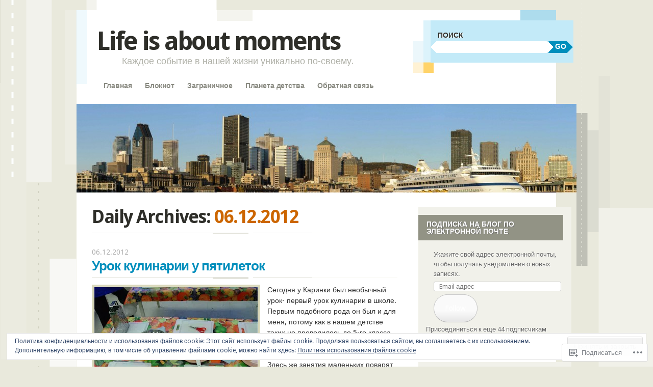

--- FILE ---
content_type: text/html; charset=UTF-8
request_url: https://vikimoments.com/2012/12/06/
body_size: 22651
content:
<!DOCTYPE html>
<!--[if IE 8]>
<html id="ie8" lang="ru-RU">
<![endif]-->
<!--[if IE 9]>
<html id="ie9" lang="ru-RU">
<![endif]-->
<!--[if !(IE)]><!-->
<html lang="ru-RU">
<!--<![endif]-->
<head>
<meta charset="UTF-8" />
<meta name="viewport" content="width=device-width" />
<title>06 | Декабрь | 2012 | Life is about moments</title>
<link rel="profile" href="http://gmpg.org/xfn/11" />
<link rel="pingback" href="https://vikimoments.com/xmlrpc.php" />
<!--[if lt IE 9]>
<script src="https://s0.wp.com/wp-content/themes/pub/splendio/js/html5.js?m=1326922520i" type="text/javascript"></script>
<![endif]-->

<meta name='robots' content='max-image-preview:large' />

<!-- Async WordPress.com Remote Login -->
<script id="wpcom_remote_login_js">
var wpcom_remote_login_extra_auth = '';
function wpcom_remote_login_remove_dom_node_id( element_id ) {
	var dom_node = document.getElementById( element_id );
	if ( dom_node ) { dom_node.parentNode.removeChild( dom_node ); }
}
function wpcom_remote_login_remove_dom_node_classes( class_name ) {
	var dom_nodes = document.querySelectorAll( '.' + class_name );
	for ( var i = 0; i < dom_nodes.length; i++ ) {
		dom_nodes[ i ].parentNode.removeChild( dom_nodes[ i ] );
	}
}
function wpcom_remote_login_final_cleanup() {
	wpcom_remote_login_remove_dom_node_classes( "wpcom_remote_login_msg" );
	wpcom_remote_login_remove_dom_node_id( "wpcom_remote_login_key" );
	wpcom_remote_login_remove_dom_node_id( "wpcom_remote_login_validate" );
	wpcom_remote_login_remove_dom_node_id( "wpcom_remote_login_js" );
	wpcom_remote_login_remove_dom_node_id( "wpcom_request_access_iframe" );
	wpcom_remote_login_remove_dom_node_id( "wpcom_request_access_styles" );
}

// Watch for messages back from the remote login
window.addEventListener( "message", function( e ) {
	if ( e.origin === "https://r-login.wordpress.com" ) {
		var data = {};
		try {
			data = JSON.parse( e.data );
		} catch( e ) {
			wpcom_remote_login_final_cleanup();
			return;
		}

		if ( data.msg === 'LOGIN' ) {
			// Clean up the login check iframe
			wpcom_remote_login_remove_dom_node_id( "wpcom_remote_login_key" );

			var id_regex = new RegExp( /^[0-9]+$/ );
			var token_regex = new RegExp( /^.*|.*|.*$/ );
			if (
				token_regex.test( data.token )
				&& id_regex.test( data.wpcomid )
			) {
				// We have everything we need to ask for a login
				var script = document.createElement( "script" );
				script.setAttribute( "id", "wpcom_remote_login_validate" );
				script.src = '/remote-login.php?wpcom_remote_login=validate'
					+ '&wpcomid=' + data.wpcomid
					+ '&token=' + encodeURIComponent( data.token )
					+ '&host=' + window.location.protocol
					+ '//' + window.location.hostname
					+ '&postid=803'
					+ '&is_singular=';
				document.body.appendChild( script );
			}

			return;
		}

		// Safari ITP, not logged in, so redirect
		if ( data.msg === 'LOGIN-REDIRECT' ) {
			window.location = 'https://wordpress.com/log-in?redirect_to=' + window.location.href;
			return;
		}

		// Safari ITP, storage access failed, remove the request
		if ( data.msg === 'LOGIN-REMOVE' ) {
			var css_zap = 'html { -webkit-transition: margin-top 1s; transition: margin-top 1s; } /* 9001 */ html { margin-top: 0 !important; } * html body { margin-top: 0 !important; } @media screen and ( max-width: 782px ) { html { margin-top: 0 !important; } * html body { margin-top: 0 !important; } }';
			var style_zap = document.createElement( 'style' );
			style_zap.type = 'text/css';
			style_zap.appendChild( document.createTextNode( css_zap ) );
			document.body.appendChild( style_zap );

			var e = document.getElementById( 'wpcom_request_access_iframe' );
			e.parentNode.removeChild( e );

			document.cookie = 'wordpress_com_login_access=denied; path=/; max-age=31536000';

			return;
		}

		// Safari ITP
		if ( data.msg === 'REQUEST_ACCESS' ) {
			console.log( 'request access: safari' );

			// Check ITP iframe enable/disable knob
			if ( wpcom_remote_login_extra_auth !== 'safari_itp_iframe' ) {
				return;
			}

			// If we are in a "private window" there is no ITP.
			var private_window = false;
			try {
				var opendb = window.openDatabase( null, null, null, null );
			} catch( e ) {
				private_window = true;
			}

			if ( private_window ) {
				console.log( 'private window' );
				return;
			}

			var iframe = document.createElement( 'iframe' );
			iframe.id = 'wpcom_request_access_iframe';
			iframe.setAttribute( 'scrolling', 'no' );
			iframe.setAttribute( 'sandbox', 'allow-storage-access-by-user-activation allow-scripts allow-same-origin allow-top-navigation-by-user-activation' );
			iframe.src = 'https://r-login.wordpress.com/remote-login.php?wpcom_remote_login=request_access&origin=' + encodeURIComponent( data.origin ) + '&wpcomid=' + encodeURIComponent( data.wpcomid );

			var css = 'html { -webkit-transition: margin-top 1s; transition: margin-top 1s; } /* 9001 */ html { margin-top: 46px !important; } * html body { margin-top: 46px !important; } @media screen and ( max-width: 660px ) { html { margin-top: 71px !important; } * html body { margin-top: 71px !important; } #wpcom_request_access_iframe { display: block; height: 71px !important; } } #wpcom_request_access_iframe { border: 0px; height: 46px; position: fixed; top: 0; left: 0; width: 100%; min-width: 100%; z-index: 99999; background: #23282d; } ';

			var style = document.createElement( 'style' );
			style.type = 'text/css';
			style.id = 'wpcom_request_access_styles';
			style.appendChild( document.createTextNode( css ) );
			document.body.appendChild( style );

			document.body.appendChild( iframe );
		}

		if ( data.msg === 'DONE' ) {
			wpcom_remote_login_final_cleanup();
		}
	}
}, false );

// Inject the remote login iframe after the page has had a chance to load
// more critical resources
window.addEventListener( "DOMContentLoaded", function( e ) {
	var iframe = document.createElement( "iframe" );
	iframe.style.display = "none";
	iframe.setAttribute( "scrolling", "no" );
	iframe.setAttribute( "id", "wpcom_remote_login_key" );
	iframe.src = "https://r-login.wordpress.com/remote-login.php"
		+ "?wpcom_remote_login=key"
		+ "&origin=aHR0cHM6Ly92aWtpbW9tZW50cy5jb20%3D"
		+ "&wpcomid=42977081"
		+ "&time=" + Math.floor( Date.now() / 1000 );
	document.body.appendChild( iframe );
}, false );
</script>
<link rel='dns-prefetch' href='//s0.wp.com' />
<link rel='dns-prefetch' href='//fonts-api.wp.com' />
<link rel="alternate" type="application/rss+xml" title="Life is about moments &raquo; Лента" href="https://vikimoments.com/feed/" />
<link rel="alternate" type="application/rss+xml" title="Life is about moments &raquo; Лента комментариев" href="https://vikimoments.com/comments/feed/" />
	<script type="text/javascript">
		/* <![CDATA[ */
		function addLoadEvent(func) {
			var oldonload = window.onload;
			if (typeof window.onload != 'function') {
				window.onload = func;
			} else {
				window.onload = function () {
					oldonload();
					func();
				}
			}
		}
		/* ]]> */
	</script>
	<link crossorigin='anonymous' rel='stylesheet' id='all-css-0-1' href='/wp-content/mu-plugins/widgets/eu-cookie-law/templates/style.css?m=1642463000i&cssminify=yes' type='text/css' media='all' />
<style id='wp-emoji-styles-inline-css'>

	img.wp-smiley, img.emoji {
		display: inline !important;
		border: none !important;
		box-shadow: none !important;
		height: 1em !important;
		width: 1em !important;
		margin: 0 0.07em !important;
		vertical-align: -0.1em !important;
		background: none !important;
		padding: 0 !important;
	}
/*# sourceURL=wp-emoji-styles-inline-css */
</style>
<link crossorigin='anonymous' rel='stylesheet' id='all-css-2-1' href='/wp-content/plugins/gutenberg-core/v22.2.0/build/styles/block-library/style.css?m=1764855221i&cssminify=yes' type='text/css' media='all' />
<style id='wp-block-library-inline-css'>
.has-text-align-justify {
	text-align:justify;
}
.has-text-align-justify{text-align:justify;}

/*# sourceURL=wp-block-library-inline-css */
</style><style id='global-styles-inline-css'>
:root{--wp--preset--aspect-ratio--square: 1;--wp--preset--aspect-ratio--4-3: 4/3;--wp--preset--aspect-ratio--3-4: 3/4;--wp--preset--aspect-ratio--3-2: 3/2;--wp--preset--aspect-ratio--2-3: 2/3;--wp--preset--aspect-ratio--16-9: 16/9;--wp--preset--aspect-ratio--9-16: 9/16;--wp--preset--color--black: #000000;--wp--preset--color--cyan-bluish-gray: #abb8c3;--wp--preset--color--white: #ffffff;--wp--preset--color--pale-pink: #f78da7;--wp--preset--color--vivid-red: #cf2e2e;--wp--preset--color--luminous-vivid-orange: #ff6900;--wp--preset--color--luminous-vivid-amber: #fcb900;--wp--preset--color--light-green-cyan: #7bdcb5;--wp--preset--color--vivid-green-cyan: #00d084;--wp--preset--color--pale-cyan-blue: #8ed1fc;--wp--preset--color--vivid-cyan-blue: #0693e3;--wp--preset--color--vivid-purple: #9b51e0;--wp--preset--gradient--vivid-cyan-blue-to-vivid-purple: linear-gradient(135deg,rgb(6,147,227) 0%,rgb(155,81,224) 100%);--wp--preset--gradient--light-green-cyan-to-vivid-green-cyan: linear-gradient(135deg,rgb(122,220,180) 0%,rgb(0,208,130) 100%);--wp--preset--gradient--luminous-vivid-amber-to-luminous-vivid-orange: linear-gradient(135deg,rgb(252,185,0) 0%,rgb(255,105,0) 100%);--wp--preset--gradient--luminous-vivid-orange-to-vivid-red: linear-gradient(135deg,rgb(255,105,0) 0%,rgb(207,46,46) 100%);--wp--preset--gradient--very-light-gray-to-cyan-bluish-gray: linear-gradient(135deg,rgb(238,238,238) 0%,rgb(169,184,195) 100%);--wp--preset--gradient--cool-to-warm-spectrum: linear-gradient(135deg,rgb(74,234,220) 0%,rgb(151,120,209) 20%,rgb(207,42,186) 40%,rgb(238,44,130) 60%,rgb(251,105,98) 80%,rgb(254,248,76) 100%);--wp--preset--gradient--blush-light-purple: linear-gradient(135deg,rgb(255,206,236) 0%,rgb(152,150,240) 100%);--wp--preset--gradient--blush-bordeaux: linear-gradient(135deg,rgb(254,205,165) 0%,rgb(254,45,45) 50%,rgb(107,0,62) 100%);--wp--preset--gradient--luminous-dusk: linear-gradient(135deg,rgb(255,203,112) 0%,rgb(199,81,192) 50%,rgb(65,88,208) 100%);--wp--preset--gradient--pale-ocean: linear-gradient(135deg,rgb(255,245,203) 0%,rgb(182,227,212) 50%,rgb(51,167,181) 100%);--wp--preset--gradient--electric-grass: linear-gradient(135deg,rgb(202,248,128) 0%,rgb(113,206,126) 100%);--wp--preset--gradient--midnight: linear-gradient(135deg,rgb(2,3,129) 0%,rgb(40,116,252) 100%);--wp--preset--font-size--small: 13px;--wp--preset--font-size--medium: 20px;--wp--preset--font-size--large: 36px;--wp--preset--font-size--x-large: 42px;--wp--preset--font-family--albert-sans: 'Albert Sans', sans-serif;--wp--preset--font-family--alegreya: Alegreya, serif;--wp--preset--font-family--arvo: Arvo, serif;--wp--preset--font-family--bodoni-moda: 'Bodoni Moda', serif;--wp--preset--font-family--bricolage-grotesque: 'Bricolage Grotesque', sans-serif;--wp--preset--font-family--cabin: Cabin, sans-serif;--wp--preset--font-family--chivo: Chivo, sans-serif;--wp--preset--font-family--commissioner: Commissioner, sans-serif;--wp--preset--font-family--cormorant: Cormorant, serif;--wp--preset--font-family--courier-prime: 'Courier Prime', monospace;--wp--preset--font-family--crimson-pro: 'Crimson Pro', serif;--wp--preset--font-family--dm-mono: 'DM Mono', monospace;--wp--preset--font-family--dm-sans: 'DM Sans', sans-serif;--wp--preset--font-family--dm-serif-display: 'DM Serif Display', serif;--wp--preset--font-family--domine: Domine, serif;--wp--preset--font-family--eb-garamond: 'EB Garamond', serif;--wp--preset--font-family--epilogue: Epilogue, sans-serif;--wp--preset--font-family--fahkwang: Fahkwang, sans-serif;--wp--preset--font-family--figtree: Figtree, sans-serif;--wp--preset--font-family--fira-sans: 'Fira Sans', sans-serif;--wp--preset--font-family--fjalla-one: 'Fjalla One', sans-serif;--wp--preset--font-family--fraunces: Fraunces, serif;--wp--preset--font-family--gabarito: Gabarito, system-ui;--wp--preset--font-family--ibm-plex-mono: 'IBM Plex Mono', monospace;--wp--preset--font-family--ibm-plex-sans: 'IBM Plex Sans', sans-serif;--wp--preset--font-family--ibarra-real-nova: 'Ibarra Real Nova', serif;--wp--preset--font-family--instrument-serif: 'Instrument Serif', serif;--wp--preset--font-family--inter: Inter, sans-serif;--wp--preset--font-family--josefin-sans: 'Josefin Sans', sans-serif;--wp--preset--font-family--jost: Jost, sans-serif;--wp--preset--font-family--libre-baskerville: 'Libre Baskerville', serif;--wp--preset--font-family--libre-franklin: 'Libre Franklin', sans-serif;--wp--preset--font-family--literata: Literata, serif;--wp--preset--font-family--lora: Lora, serif;--wp--preset--font-family--merriweather: Merriweather, serif;--wp--preset--font-family--montserrat: Montserrat, sans-serif;--wp--preset--font-family--newsreader: Newsreader, serif;--wp--preset--font-family--noto-sans-mono: 'Noto Sans Mono', sans-serif;--wp--preset--font-family--nunito: Nunito, sans-serif;--wp--preset--font-family--open-sans: 'Open Sans', sans-serif;--wp--preset--font-family--overpass: Overpass, sans-serif;--wp--preset--font-family--pt-serif: 'PT Serif', serif;--wp--preset--font-family--petrona: Petrona, serif;--wp--preset--font-family--piazzolla: Piazzolla, serif;--wp--preset--font-family--playfair-display: 'Playfair Display', serif;--wp--preset--font-family--plus-jakarta-sans: 'Plus Jakarta Sans', sans-serif;--wp--preset--font-family--poppins: Poppins, sans-serif;--wp--preset--font-family--raleway: Raleway, sans-serif;--wp--preset--font-family--roboto: Roboto, sans-serif;--wp--preset--font-family--roboto-slab: 'Roboto Slab', serif;--wp--preset--font-family--rubik: Rubik, sans-serif;--wp--preset--font-family--rufina: Rufina, serif;--wp--preset--font-family--sora: Sora, sans-serif;--wp--preset--font-family--source-sans-3: 'Source Sans 3', sans-serif;--wp--preset--font-family--source-serif-4: 'Source Serif 4', serif;--wp--preset--font-family--space-mono: 'Space Mono', monospace;--wp--preset--font-family--syne: Syne, sans-serif;--wp--preset--font-family--texturina: Texturina, serif;--wp--preset--font-family--urbanist: Urbanist, sans-serif;--wp--preset--font-family--work-sans: 'Work Sans', sans-serif;--wp--preset--spacing--20: 0.44rem;--wp--preset--spacing--30: 0.67rem;--wp--preset--spacing--40: 1rem;--wp--preset--spacing--50: 1.5rem;--wp--preset--spacing--60: 2.25rem;--wp--preset--spacing--70: 3.38rem;--wp--preset--spacing--80: 5.06rem;--wp--preset--shadow--natural: 6px 6px 9px rgba(0, 0, 0, 0.2);--wp--preset--shadow--deep: 12px 12px 50px rgba(0, 0, 0, 0.4);--wp--preset--shadow--sharp: 6px 6px 0px rgba(0, 0, 0, 0.2);--wp--preset--shadow--outlined: 6px 6px 0px -3px rgb(255, 255, 255), 6px 6px rgb(0, 0, 0);--wp--preset--shadow--crisp: 6px 6px 0px rgb(0, 0, 0);}:where(.is-layout-flex){gap: 0.5em;}:where(.is-layout-grid){gap: 0.5em;}body .is-layout-flex{display: flex;}.is-layout-flex{flex-wrap: wrap;align-items: center;}.is-layout-flex > :is(*, div){margin: 0;}body .is-layout-grid{display: grid;}.is-layout-grid > :is(*, div){margin: 0;}:where(.wp-block-columns.is-layout-flex){gap: 2em;}:where(.wp-block-columns.is-layout-grid){gap: 2em;}:where(.wp-block-post-template.is-layout-flex){gap: 1.25em;}:where(.wp-block-post-template.is-layout-grid){gap: 1.25em;}.has-black-color{color: var(--wp--preset--color--black) !important;}.has-cyan-bluish-gray-color{color: var(--wp--preset--color--cyan-bluish-gray) !important;}.has-white-color{color: var(--wp--preset--color--white) !important;}.has-pale-pink-color{color: var(--wp--preset--color--pale-pink) !important;}.has-vivid-red-color{color: var(--wp--preset--color--vivid-red) !important;}.has-luminous-vivid-orange-color{color: var(--wp--preset--color--luminous-vivid-orange) !important;}.has-luminous-vivid-amber-color{color: var(--wp--preset--color--luminous-vivid-amber) !important;}.has-light-green-cyan-color{color: var(--wp--preset--color--light-green-cyan) !important;}.has-vivid-green-cyan-color{color: var(--wp--preset--color--vivid-green-cyan) !important;}.has-pale-cyan-blue-color{color: var(--wp--preset--color--pale-cyan-blue) !important;}.has-vivid-cyan-blue-color{color: var(--wp--preset--color--vivid-cyan-blue) !important;}.has-vivid-purple-color{color: var(--wp--preset--color--vivid-purple) !important;}.has-black-background-color{background-color: var(--wp--preset--color--black) !important;}.has-cyan-bluish-gray-background-color{background-color: var(--wp--preset--color--cyan-bluish-gray) !important;}.has-white-background-color{background-color: var(--wp--preset--color--white) !important;}.has-pale-pink-background-color{background-color: var(--wp--preset--color--pale-pink) !important;}.has-vivid-red-background-color{background-color: var(--wp--preset--color--vivid-red) !important;}.has-luminous-vivid-orange-background-color{background-color: var(--wp--preset--color--luminous-vivid-orange) !important;}.has-luminous-vivid-amber-background-color{background-color: var(--wp--preset--color--luminous-vivid-amber) !important;}.has-light-green-cyan-background-color{background-color: var(--wp--preset--color--light-green-cyan) !important;}.has-vivid-green-cyan-background-color{background-color: var(--wp--preset--color--vivid-green-cyan) !important;}.has-pale-cyan-blue-background-color{background-color: var(--wp--preset--color--pale-cyan-blue) !important;}.has-vivid-cyan-blue-background-color{background-color: var(--wp--preset--color--vivid-cyan-blue) !important;}.has-vivid-purple-background-color{background-color: var(--wp--preset--color--vivid-purple) !important;}.has-black-border-color{border-color: var(--wp--preset--color--black) !important;}.has-cyan-bluish-gray-border-color{border-color: var(--wp--preset--color--cyan-bluish-gray) !important;}.has-white-border-color{border-color: var(--wp--preset--color--white) !important;}.has-pale-pink-border-color{border-color: var(--wp--preset--color--pale-pink) !important;}.has-vivid-red-border-color{border-color: var(--wp--preset--color--vivid-red) !important;}.has-luminous-vivid-orange-border-color{border-color: var(--wp--preset--color--luminous-vivid-orange) !important;}.has-luminous-vivid-amber-border-color{border-color: var(--wp--preset--color--luminous-vivid-amber) !important;}.has-light-green-cyan-border-color{border-color: var(--wp--preset--color--light-green-cyan) !important;}.has-vivid-green-cyan-border-color{border-color: var(--wp--preset--color--vivid-green-cyan) !important;}.has-pale-cyan-blue-border-color{border-color: var(--wp--preset--color--pale-cyan-blue) !important;}.has-vivid-cyan-blue-border-color{border-color: var(--wp--preset--color--vivid-cyan-blue) !important;}.has-vivid-purple-border-color{border-color: var(--wp--preset--color--vivid-purple) !important;}.has-vivid-cyan-blue-to-vivid-purple-gradient-background{background: var(--wp--preset--gradient--vivid-cyan-blue-to-vivid-purple) !important;}.has-light-green-cyan-to-vivid-green-cyan-gradient-background{background: var(--wp--preset--gradient--light-green-cyan-to-vivid-green-cyan) !important;}.has-luminous-vivid-amber-to-luminous-vivid-orange-gradient-background{background: var(--wp--preset--gradient--luminous-vivid-amber-to-luminous-vivid-orange) !important;}.has-luminous-vivid-orange-to-vivid-red-gradient-background{background: var(--wp--preset--gradient--luminous-vivid-orange-to-vivid-red) !important;}.has-very-light-gray-to-cyan-bluish-gray-gradient-background{background: var(--wp--preset--gradient--very-light-gray-to-cyan-bluish-gray) !important;}.has-cool-to-warm-spectrum-gradient-background{background: var(--wp--preset--gradient--cool-to-warm-spectrum) !important;}.has-blush-light-purple-gradient-background{background: var(--wp--preset--gradient--blush-light-purple) !important;}.has-blush-bordeaux-gradient-background{background: var(--wp--preset--gradient--blush-bordeaux) !important;}.has-luminous-dusk-gradient-background{background: var(--wp--preset--gradient--luminous-dusk) !important;}.has-pale-ocean-gradient-background{background: var(--wp--preset--gradient--pale-ocean) !important;}.has-electric-grass-gradient-background{background: var(--wp--preset--gradient--electric-grass) !important;}.has-midnight-gradient-background{background: var(--wp--preset--gradient--midnight) !important;}.has-small-font-size{font-size: var(--wp--preset--font-size--small) !important;}.has-medium-font-size{font-size: var(--wp--preset--font-size--medium) !important;}.has-large-font-size{font-size: var(--wp--preset--font-size--large) !important;}.has-x-large-font-size{font-size: var(--wp--preset--font-size--x-large) !important;}.has-albert-sans-font-family{font-family: var(--wp--preset--font-family--albert-sans) !important;}.has-alegreya-font-family{font-family: var(--wp--preset--font-family--alegreya) !important;}.has-arvo-font-family{font-family: var(--wp--preset--font-family--arvo) !important;}.has-bodoni-moda-font-family{font-family: var(--wp--preset--font-family--bodoni-moda) !important;}.has-bricolage-grotesque-font-family{font-family: var(--wp--preset--font-family--bricolage-grotesque) !important;}.has-cabin-font-family{font-family: var(--wp--preset--font-family--cabin) !important;}.has-chivo-font-family{font-family: var(--wp--preset--font-family--chivo) !important;}.has-commissioner-font-family{font-family: var(--wp--preset--font-family--commissioner) !important;}.has-cormorant-font-family{font-family: var(--wp--preset--font-family--cormorant) !important;}.has-courier-prime-font-family{font-family: var(--wp--preset--font-family--courier-prime) !important;}.has-crimson-pro-font-family{font-family: var(--wp--preset--font-family--crimson-pro) !important;}.has-dm-mono-font-family{font-family: var(--wp--preset--font-family--dm-mono) !important;}.has-dm-sans-font-family{font-family: var(--wp--preset--font-family--dm-sans) !important;}.has-dm-serif-display-font-family{font-family: var(--wp--preset--font-family--dm-serif-display) !important;}.has-domine-font-family{font-family: var(--wp--preset--font-family--domine) !important;}.has-eb-garamond-font-family{font-family: var(--wp--preset--font-family--eb-garamond) !important;}.has-epilogue-font-family{font-family: var(--wp--preset--font-family--epilogue) !important;}.has-fahkwang-font-family{font-family: var(--wp--preset--font-family--fahkwang) !important;}.has-figtree-font-family{font-family: var(--wp--preset--font-family--figtree) !important;}.has-fira-sans-font-family{font-family: var(--wp--preset--font-family--fira-sans) !important;}.has-fjalla-one-font-family{font-family: var(--wp--preset--font-family--fjalla-one) !important;}.has-fraunces-font-family{font-family: var(--wp--preset--font-family--fraunces) !important;}.has-gabarito-font-family{font-family: var(--wp--preset--font-family--gabarito) !important;}.has-ibm-plex-mono-font-family{font-family: var(--wp--preset--font-family--ibm-plex-mono) !important;}.has-ibm-plex-sans-font-family{font-family: var(--wp--preset--font-family--ibm-plex-sans) !important;}.has-ibarra-real-nova-font-family{font-family: var(--wp--preset--font-family--ibarra-real-nova) !important;}.has-instrument-serif-font-family{font-family: var(--wp--preset--font-family--instrument-serif) !important;}.has-inter-font-family{font-family: var(--wp--preset--font-family--inter) !important;}.has-josefin-sans-font-family{font-family: var(--wp--preset--font-family--josefin-sans) !important;}.has-jost-font-family{font-family: var(--wp--preset--font-family--jost) !important;}.has-libre-baskerville-font-family{font-family: var(--wp--preset--font-family--libre-baskerville) !important;}.has-libre-franklin-font-family{font-family: var(--wp--preset--font-family--libre-franklin) !important;}.has-literata-font-family{font-family: var(--wp--preset--font-family--literata) !important;}.has-lora-font-family{font-family: var(--wp--preset--font-family--lora) !important;}.has-merriweather-font-family{font-family: var(--wp--preset--font-family--merriweather) !important;}.has-montserrat-font-family{font-family: var(--wp--preset--font-family--montserrat) !important;}.has-newsreader-font-family{font-family: var(--wp--preset--font-family--newsreader) !important;}.has-noto-sans-mono-font-family{font-family: var(--wp--preset--font-family--noto-sans-mono) !important;}.has-nunito-font-family{font-family: var(--wp--preset--font-family--nunito) !important;}.has-open-sans-font-family{font-family: var(--wp--preset--font-family--open-sans) !important;}.has-overpass-font-family{font-family: var(--wp--preset--font-family--overpass) !important;}.has-pt-serif-font-family{font-family: var(--wp--preset--font-family--pt-serif) !important;}.has-petrona-font-family{font-family: var(--wp--preset--font-family--petrona) !important;}.has-piazzolla-font-family{font-family: var(--wp--preset--font-family--piazzolla) !important;}.has-playfair-display-font-family{font-family: var(--wp--preset--font-family--playfair-display) !important;}.has-plus-jakarta-sans-font-family{font-family: var(--wp--preset--font-family--plus-jakarta-sans) !important;}.has-poppins-font-family{font-family: var(--wp--preset--font-family--poppins) !important;}.has-raleway-font-family{font-family: var(--wp--preset--font-family--raleway) !important;}.has-roboto-font-family{font-family: var(--wp--preset--font-family--roboto) !important;}.has-roboto-slab-font-family{font-family: var(--wp--preset--font-family--roboto-slab) !important;}.has-rubik-font-family{font-family: var(--wp--preset--font-family--rubik) !important;}.has-rufina-font-family{font-family: var(--wp--preset--font-family--rufina) !important;}.has-sora-font-family{font-family: var(--wp--preset--font-family--sora) !important;}.has-source-sans-3-font-family{font-family: var(--wp--preset--font-family--source-sans-3) !important;}.has-source-serif-4-font-family{font-family: var(--wp--preset--font-family--source-serif-4) !important;}.has-space-mono-font-family{font-family: var(--wp--preset--font-family--space-mono) !important;}.has-syne-font-family{font-family: var(--wp--preset--font-family--syne) !important;}.has-texturina-font-family{font-family: var(--wp--preset--font-family--texturina) !important;}.has-urbanist-font-family{font-family: var(--wp--preset--font-family--urbanist) !important;}.has-work-sans-font-family{font-family: var(--wp--preset--font-family--work-sans) !important;}
/*# sourceURL=global-styles-inline-css */
</style>

<style id='classic-theme-styles-inline-css'>
/*! This file is auto-generated */
.wp-block-button__link{color:#fff;background-color:#32373c;border-radius:9999px;box-shadow:none;text-decoration:none;padding:calc(.667em + 2px) calc(1.333em + 2px);font-size:1.125em}.wp-block-file__button{background:#32373c;color:#fff;text-decoration:none}
/*# sourceURL=/wp-includes/css/classic-themes.min.css */
</style>
<link crossorigin='anonymous' rel='stylesheet' id='all-css-4-1' href='/_static/??-eJx9jEEOAiEQBD/kQECjeDC+ZWEnijIwYWA3/l72op689KFTVXplCCU3zE1z6reYRYfiUwlP0VYZpwxIJE4IFRd10HOU9iFA2iuhCiI7/ROiDt9WxfETT20jCOc4YUIa2D9t5eGA91xRBMZS7ATtPkTZvCtdzNEZt7f2fHq8Afl7R7w=&cssminify=yes' type='text/css' media='all' />
<link rel='stylesheet' id='droid-sans-css' href='https://fonts-api.wp.com/css?family=Droid+Sans%3Aregular%2Cbold&#038;ver=20120821' media='all' />
<link crossorigin='anonymous' rel='stylesheet' id='all-css-6-1' href='/_static/??-eJyFi9EKwjAMAH/IGEbHxAfxW7YaayRNytIy/PtNfFEEfbuDO1wKRNNKWrHeKJNjaRN6EdILG3p9CO2j+w7/lKzxVcNSouWvJzco0hKr40yTWNow4Va96a8pkYFYHCubfghcZeT5uZ7zqTv03XAMoQ/3Fbf7UVI=&cssminify=yes' type='text/css' media='all' />
<link crossorigin='anonymous' rel='stylesheet' id='print-css-7-1' href='/wp-content/mu-plugins/global-print/global-print.css?m=1465851035i&cssminify=yes' type='text/css' media='print' />
<style id='jetpack-global-styles-frontend-style-inline-css'>
:root { --font-headings: unset; --font-base: unset; --font-headings-default: -apple-system,BlinkMacSystemFont,"Segoe UI",Roboto,Oxygen-Sans,Ubuntu,Cantarell,"Helvetica Neue",sans-serif; --font-base-default: -apple-system,BlinkMacSystemFont,"Segoe UI",Roboto,Oxygen-Sans,Ubuntu,Cantarell,"Helvetica Neue",sans-serif;}
/*# sourceURL=jetpack-global-styles-frontend-style-inline-css */
</style>
<link crossorigin='anonymous' rel='stylesheet' id='all-css-10-1' href='/wp-content/themes/h4/global.css?m=1420737423i&cssminify=yes' type='text/css' media='all' />
<script type="text/javascript" id="wpcom-actionbar-placeholder-js-extra">
/* <![CDATA[ */
var actionbardata = {"siteID":"42977081","postID":"0","siteURL":"https://vikimoments.com","xhrURL":"https://vikimoments.com/wp-admin/admin-ajax.php","nonce":"9977ddb814","isLoggedIn":"","statusMessage":"","subsEmailDefault":"instantly","proxyScriptUrl":"https://s0.wp.com/wp-content/js/wpcom-proxy-request.js?m=1513050504i&amp;ver=20211021","i18n":{"followedText":"\u041d\u043e\u0432\u044b\u0435 \u0437\u0430\u043f\u0438\u0441\u0438 \u0441 \u044d\u0442\u043e\u0433\u043e \u0441\u0430\u0439\u0442\u0430 \u043f\u043e\u044f\u0432\u044f\u0442\u0441\u044f \u0432 \u0432\u0430\u0448\u0435\u043c \u0440\u0430\u0437\u0434\u0435\u043b\u0435 \u003Ca href=\"https://wordpress.com/reader\"\u003E\u0427\u0438\u0442\u0430\u043b\u043a\u0430\u003C/a\u003E","foldBar":"\u0421\u0432\u0435\u0440\u043d\u0443\u0442\u044c \u044d\u0442\u0443 \u043f\u0430\u043d\u0435\u043b\u044c","unfoldBar":"\u0420\u0430\u0437\u0432\u0435\u0440\u043d\u0443\u0442\u044c \u044d\u0442\u0443 \u043f\u0430\u043d\u0435\u043b\u044c","shortLinkCopied":"\u041a\u043e\u0440\u043e\u0442\u043a\u0430\u044f \u0441\u0441\u044b\u043b\u043a\u0430 \u0441\u043a\u043e\u043f\u0438\u0440\u043e\u0432\u0430\u043d\u0430 \u0432 \u0431\u0443\u0444\u0435\u0440 \u043e\u0431\u043c\u0435\u043d\u0430."}};
//# sourceURL=wpcom-actionbar-placeholder-js-extra
/* ]]> */
</script>
<script type="text/javascript" id="jetpack-mu-wpcom-settings-js-before">
/* <![CDATA[ */
var JETPACK_MU_WPCOM_SETTINGS = {"assetsUrl":"https://s0.wp.com/wp-content/mu-plugins/jetpack-mu-wpcom-plugin/sun/jetpack_vendor/automattic/jetpack-mu-wpcom/src/build/"};
//# sourceURL=jetpack-mu-wpcom-settings-js-before
/* ]]> */
</script>
<script crossorigin='anonymous' type='text/javascript'  src='/_static/??-eJyFjc0OwiAQhF9IurXGv4PxWVpAhMDuyoK1b28bNTFePM1hvm8GRlaasFgsEARyLIozPaYmyArmzqOO1VhZynCrNk/vaJLHv5BK3uW+2G/481auNs0K1wGEo0XjafEvFXXxhPLLD5Gc4lidR4GRsumNKB17kdexTgz3bgmFhMoZzvPEOZ3W+67dbtrd4Riez7VXmw=='></script>
<script type="text/javascript" id="rlt-proxy-js-after">
/* <![CDATA[ */
	rltInitialize( {"token":null,"iframeOrigins":["https:\/\/widgets.wp.com"]} );
//# sourceURL=rlt-proxy-js-after
/* ]]> */
</script>
<link rel="EditURI" type="application/rsd+xml" title="RSD" href="https://vikimoments.wordpress.com/xmlrpc.php?rsd" />
<meta name="generator" content="WordPress.com" />

<!-- Jetpack Open Graph Tags -->
<meta property="og:type" content="website" />
<meta property="og:title" content="06.12.2012 &#8212; Life is about moments" />
<meta property="og:site_name" content="Life is about moments" />
<meta property="og:image" content="https://secure.gravatar.com/blavatar/c41a4eb961bcf5625f902dc701c865eece3047719ebe46e49edaea157bd5d463?s=200&#038;ts=1768298537" />
<meta property="og:image:width" content="200" />
<meta property="og:image:height" content="200" />
<meta property="og:image:alt" content="" />
<meta property="og:locale" content="ru_RU" />

<!-- End Jetpack Open Graph Tags -->
<link rel="shortcut icon" type="image/x-icon" href="https://secure.gravatar.com/blavatar/c41a4eb961bcf5625f902dc701c865eece3047719ebe46e49edaea157bd5d463?s=32" sizes="16x16" />
<link rel="icon" type="image/x-icon" href="https://secure.gravatar.com/blavatar/c41a4eb961bcf5625f902dc701c865eece3047719ebe46e49edaea157bd5d463?s=32" sizes="16x16" />
<link rel="apple-touch-icon" href="https://secure.gravatar.com/blavatar/c41a4eb961bcf5625f902dc701c865eece3047719ebe46e49edaea157bd5d463?s=114" />
<link rel='openid.server' href='https://vikimoments.com/?openidserver=1' />
<link rel='openid.delegate' href='https://vikimoments.com/' />
<link rel="search" type="application/opensearchdescription+xml" href="https://vikimoments.com/osd.xml" title="Life is about moments" />
<link rel="search" type="application/opensearchdescription+xml" href="https://s1.wp.com/opensearch.xml" title="WordPress.com" />
<style type="text/css">.recentcomments a{display:inline !important;padding:0 !important;margin:0 !important;}</style>		<style type="text/css">
			.recentcomments a {
				display: inline !important;
				padding: 0 !important;
				margin: 0 !important;
			}

			table.recentcommentsavatartop img.avatar, table.recentcommentsavatarend img.avatar {
				border: 0px;
				margin: 0;
			}

			table.recentcommentsavatartop a, table.recentcommentsavatarend a {
				border: 0px !important;
				background-color: transparent !important;
			}

			td.recentcommentsavatarend, td.recentcommentsavatartop {
				padding: 0px 0px 1px 0px;
				margin: 0px;
			}

			td.recentcommentstextend {
				border: none !important;
				padding: 0px 0px 2px 10px;
			}

			.rtl td.recentcommentstextend {
				padding: 0px 10px 2px 0px;
			}

			td.recentcommentstexttop {
				border: none;
				padding: 0px 0px 0px 10px;
			}

			.rtl td.recentcommentstexttop {
				padding: 0px 10px 0px 0px;
			}
		</style>
		<meta name="description" content="December 6, 2012 vikimoments опубликовал(а) 1 запись" />
		<script type="text/javascript">

			window.doNotSellCallback = function() {

				var linkElements = [
					'a[href="https://wordpress.com/?ref=footer_blog"]',
					'a[href="https://wordpress.com/?ref=footer_website"]',
					'a[href="https://wordpress.com/?ref=vertical_footer"]',
					'a[href^="https://wordpress.com/?ref=footer_segment_"]',
				].join(',');

				var dnsLink = document.createElement( 'a' );
				dnsLink.href = 'https://wordpress.com/ru/advertising-program-optout/';
				dnsLink.classList.add( 'do-not-sell-link' );
				dnsLink.rel = 'nofollow';
				dnsLink.style.marginLeft = '0.5em';
				dnsLink.textContent = 'Отказ от продажи персональных данных и их передачи третьим лицам';

				var creditLinks = document.querySelectorAll( linkElements );

				if ( 0 === creditLinks.length ) {
					return false;
				}

				Array.prototype.forEach.call( creditLinks, function( el ) {
					el.insertAdjacentElement( 'afterend', dnsLink );
				});

				return true;
			};

		</script>
		<script type="text/javascript">
	window.google_analytics_uacct = "UA-52447-2";
</script>

<script type="text/javascript">
	var _gaq = _gaq || [];
	_gaq.push(['_setAccount', 'UA-52447-2']);
	_gaq.push(['_gat._anonymizeIp']);
	_gaq.push(['_setDomainName', 'none']);
	_gaq.push(['_setAllowLinker', true]);
	_gaq.push(['_initData']);
	_gaq.push(['_trackPageview']);

	(function() {
		var ga = document.createElement('script'); ga.type = 'text/javascript'; ga.async = true;
		ga.src = ('https:' == document.location.protocol ? 'https://ssl' : 'http://www') + '.google-analytics.com/ga.js';
		(document.getElementsByTagName('head')[0] || document.getElementsByTagName('body')[0]).appendChild(ga);
	})();
</script>
<link crossorigin='anonymous' rel='stylesheet' id='all-css-0-3' href='/wp-content/mu-plugins/jetpack-plugin/sun/_inc/build/subscriptions/subscriptions.min.css?m=1753981412i&cssminify=yes' type='text/css' media='all' />
</head>

<body class="archive date wp-theme-pubsplendio customizer-styles-applied jetpack-reblog-enabled">
	<div id="wrapper" class="hfeed">
				<div id="header">
			<div id="branding">
				<header id="masthead" role="banner">
					<hgroup>
						<h1 class="site-title"><a href="https://vikimoments.com/" title="Life is about moments" rel="home">Life is about moments</a></h1>
						<h2 class="site-description">Каждое событие в нашей жизни уникально по-своему.</h2>
					</hgroup>

					<nav role="navigation" class="site-navigation">
						<h1 class="assistive-text">Главное меню</h1>
						<div class="assistive-text skip-link"><a href="#content" title="Перейти к содержимому">Перейти к содержимому</a></div>

						<div class="menu-header"><ul id="menu-menu-1" class="menu"><li id="menu-item-9741" class="menu-item menu-item-type-custom menu-item-object-custom menu-item-home menu-item-9741"><a href="https://vikimoments.com/">Главная</a></li>
<li id="menu-item-9717" class="menu-item menu-item-type-post_type menu-item-object-page menu-item-has-children menu-item-9717"><a href="https://vikimoments.com/%d0%b7%d0%b0%d0%bc%d0%b5%d1%82%d0%ba%d0%b8-%d0%be-%d0%bd%d0%b0%d1%81%d1%82%d0%be%d1%8f%d1%89%d0%b5%d0%bc/">Блокнот</a>
<ul class="sub-menu">
	<li id="menu-item-9728" class="menu-item menu-item-type-taxonomy menu-item-object-category menu-item-9728"><a href="https://vikimoments.com/category/%d0%be%d1%82%d0%b4%d1%8b%d1%85/">Отдых</a></li>
	<li id="menu-item-9731" class="menu-item menu-item-type-taxonomy menu-item-object-category menu-item-9731"><a href="https://vikimoments.com/category/%d1%80%d0%b0%d0%b1%d0%be%d1%82%d0%b0/">Работа</a></li>
	<li id="menu-item-9729" class="menu-item menu-item-type-taxonomy menu-item-object-category menu-item-9729"><a href="https://vikimoments.com/category/%d0%bf%d1%80%d0%b0%d0%b7%d0%b4%d0%bd%d0%b8%d0%ba%d0%b8/">Праздники</a></li>
	<li id="menu-item-9732" class="menu-item menu-item-type-taxonomy menu-item-object-category menu-item-9732"><a href="https://vikimoments.com/category/%d1%81%d0%b5%d0%bc%d1%8c%d1%8f/">Семья</a></li>
	<li id="menu-item-10216" class="menu-item menu-item-type-taxonomy menu-item-object-category menu-item-10216"><a href="https://vikimoments.com/category/%d0%ba%d1%83%d0%bb%d0%b8%d0%bd%d0%b0%d1%80%d0%bd%d0%be%d0%b5/">Кулинарное</a></li>
</ul>
</li>
<li id="menu-item-9718" class="menu-item menu-item-type-post_type menu-item-object-page menu-item-has-children menu-item-9718"><a href="https://vikimoments.com/%d0%bc%d0%b8%d1%80-%d0%b2%d0%be%d0%ba%d1%80%d1%83%d0%b3-%d0%bd%d0%b0%d1%81-3/">Заграничное</a>
<ul class="sub-menu">
	<li id="menu-item-9735" class="menu-item menu-item-type-taxonomy menu-item-object-category menu-item-9735"><a href="https://vikimoments.com/category/%d1%84%d1%80%d0%b0%d0%bd%d1%86%d1%83%d0%b7%d1%81%d0%ba%d0%b8%d0%b9-%d1%8f%d0%b7%d1%8b%d0%ba/">Французский язык</a></li>
	<li id="menu-item-9723" class="menu-item menu-item-type-taxonomy menu-item-object-category menu-item-9723"><a href="https://vikimoments.com/category/%d0%b6%d0%b8%d0%b7%d0%bd%d1%8c-%d0%ba%d0%b0%d0%bd%d0%b0%d0%b4%d1%81%d0%ba%d0%b0%d1%8f/">Жизнь канадская</a></li>
	<li id="menu-item-9734" class="menu-item menu-item-type-taxonomy menu-item-object-category menu-item-9734"><a href="https://vikimoments.com/category/%d1%84%d0%b8%d0%bd%d0%b0%d0%bd%d1%81%d1%8b/">Финансы</a></li>
	<li id="menu-item-9722" class="menu-item menu-item-type-taxonomy menu-item-object-category menu-item-9722"><a href="https://vikimoments.com/category/%d0%b4%d0%be%d0%ba%d1%83%d0%bc%d0%b5%d0%bd%d1%82%d1%8b/">Документы</a></li>
	<li id="menu-item-9725" class="menu-item menu-item-type-taxonomy menu-item-object-category menu-item-9725"><a href="https://vikimoments.com/category/%d0%bc%d0%b0%d0%b3%d0%b0%d0%b7%d0%b8%d0%bd%d1%8b-%d0%b8-%d0%bf%d0%be%d0%ba%d1%83%d0%bf%d0%ba%d0%b8/">Магазины и покупки</a></li>
	<li id="menu-item-9726" class="menu-item menu-item-type-taxonomy menu-item-object-category menu-item-9726"><a href="https://vikimoments.com/category/%d0%bc%d0%b5%d0%b4%d0%b8%d1%86%d0%b8%d0%bd%d0%b0/">Медицина</a></li>
	<li id="menu-item-9727" class="menu-item menu-item-type-taxonomy menu-item-object-category menu-item-9727"><a href="https://vikimoments.com/category/%d0%be%d0%ba%d1%80%d0%b5%d1%81%d1%82%d0%bd%d0%be%d1%81%d1%82%d0%b8-%d0%bc%d0%be%d0%bd%d1%80%d0%b5%d0%b0%d0%bb%d1%8f/">Окрестности Монреаля</a></li>
	<li id="menu-item-9730" class="menu-item menu-item-type-taxonomy menu-item-object-category menu-item-9730"><a href="https://vikimoments.com/category/%d0%bf%d1%83%d1%82%d0%b5%d1%88%d0%b5%d1%81%d1%82%d0%b2%d1%83%d0%b5%d0%bc/">Путешествуем</a></li>
</ul>
</li>
<li id="menu-item-9720" class="menu-item menu-item-type-post_type menu-item-object-page menu-item-has-children menu-item-9720"><a href="https://vikimoments.com/%d0%bf%d0%bb%d0%b0%d0%bd%d0%b5%d1%82%d0%b0-%d0%b4%d0%b5%d1%82%d1%81%d1%82%d0%b2%d0%b0-4/">Планета детства</a>
<ul class="sub-menu">
	<li id="menu-item-9724" class="menu-item menu-item-type-taxonomy menu-item-object-category menu-item-9724"><a href="https://vikimoments.com/category/%d0%b7%d0%b0%d0%bd%d0%b8%d0%bc%d0%b0%d1%82%d0%b5%d0%bb%d1%8c%d0%bd%d0%be%d0%b5-%d0%b4%d0%b5%d1%82%d1%8f%d0%bc/">Занимательное детям</a></li>
	<li id="menu-item-9721" class="menu-item menu-item-type-taxonomy menu-item-object-category menu-item-9721"><a href="https://vikimoments.com/category/%d0%b4%d0%b5%d1%82%d0%b8-%d1%80%d0%b0%d1%81%d1%82%d1%83%d1%82/">Дети растут</a></li>
	<li id="menu-item-9736" class="menu-item menu-item-type-taxonomy menu-item-object-category menu-item-9736"><a href="https://vikimoments.com/category/%d1%88%d0%ba%d0%be%d0%bb%d1%8c%d0%bd%d0%b0%d1%8f-%d0%b6%d0%b8%d0%b7%d0%bd%d1%8c/">Школьная жизнь</a></li>
	<li id="menu-item-9733" class="menu-item menu-item-type-taxonomy menu-item-object-category menu-item-9733"><a href="https://vikimoments.com/category/%d1%81%d0%bf%d0%be%d1%80%d1%82%d0%b8%d0%b2%d0%bd%d0%b0%d1%8f-%d0%b6%d0%b8%d0%b7%d0%bd%d1%8c/">Спортивная жизнь</a></li>
</ul>
</li>
<li id="menu-item-9742" class="menu-item menu-item-type-post_type menu-item-object-page menu-item-9742"><a href="https://vikimoments.com/%d0%be%d0%b1%d1%80%d0%b0%d1%82%d0%bd%d0%b0%d1%8f-%d1%81%d0%b2%d1%8f%d0%b7%d1%8c-3/">Обратная связь</a></li>
</ul></div>					</nav>
				</header>
			</div><!-- #branding -->

			<div id="header-auxiliary">
				<div class="header-search">
					<form method="get" action="#">
						<fieldset>
							<p class="search-title">Поиск</p>
							<input type="text" value="" name="s" /><button type="submit">GO</button>
						 </fieldset>
					 </form>
				 </div><!-- .header-search -->

							</div><!-- #header-auxiliary -->

			<div id="header-image" role="banner">
								<a href="https://vikimoments.com/">
											<img src="https://vikimoments.com/wp-content/uploads/2013/09/cropped-canada_montreal_panorama.jpg" width="980" height="174" alt="" />
									</a>
							</div><!-- #header-image -->
		</div><!-- #header -->

		<div id="container">
		<section id="primary">
			<div id="content" role="main">

			
				<header class="page-header">
					<h1 class="page-title">
						Daily Archives: <span>06.12.2012</span>					</h1>
									</header>

				
								
					
<article id="post-803" class="post-803 post type-post status-publish format-standard hentry category-51983906">
	<header class="entry-header">
					<div class="entry-date">
				<a href="https://vikimoments.com/2012/12/06/%d1%83%d1%80%d0%be%d0%ba-%d0%ba%d1%83%d0%bb%d0%b8%d0%bd%d0%b0%d1%80%d0%b8%d0%b8-%d1%83-%d0%bf%d1%8f%d1%82%d0%b8%d0%bb%d0%b5%d1%82%d0%be%d0%ba/" title="2:36 ДП" rel="bookmark"><time class="entry-date" datetime="2012-12-06T02:36:00-04:00" pubdate>06.12.2012</time></a>			</div><!-- .entry-date -->
							<h1 class="entry-title"><a href="https://vikimoments.com/2012/12/06/%d1%83%d1%80%d0%be%d0%ba-%d0%ba%d1%83%d0%bb%d0%b8%d0%bd%d0%b0%d1%80%d0%b8%d0%b8-%d1%83-%d0%bf%d1%8f%d1%82%d0%b8%d0%bb%d0%b5%d1%82%d0%be%d0%ba/" rel="bookmark">Урок кулинарии у&nbsp;пятилеток</a></h1>
			</header><!-- .entry-header -->

		<div class="entry-content">
				<div dir="ltr" style="text-align:left;">
<div class="separator" style="clear:both;text-align:center;"><a style="clear:left;float:left;margin-bottom:1em;margin-right:1em;" href="https://vikimoments.com/wp-content/uploads/2012/12/dsc00820.jpg"><img alt="" src="https://vikimoments.com/wp-content/uploads/2012/12/7aa52-dsc00820.jpg?w=320&#038;h=240" width="320" height="240" border="0" /></a></div>
<p>Сегодня у Каринки был необычный урок- первый урок кулинарии в школе. Первым подобного рода он был и для меня, потому как в нашем детстве таких не проводилось до 5-го класса, когда на уроках труда мы из тушенки борщ варили)))).<br />
Здесь же занятия маленьких поварят проводятся часто и в разных местах- ресторанах, крупных продуктовых магазинах, кулинарных школах. Детвора с трех лет сначала при помощи родителей, а потом и самостоятельно, готовит несложные блюда, которые в конце занятия с удовольствием уплетает (если это то, что дети любят есть:-) Так что когда после поездки в музей меня пригласили помочь на уроке кулинарии, я с радостью согласилась!!! <a href="https://vikimoments.com/2012/12/06/%d1%83%d1%80%d0%be%d0%ba-%d0%ba%d1%83%d0%bb%d0%b8%d0%bd%d0%b0%d1%80%d0%b8%d0%b8-%d1%83-%d0%bf%d1%8f%d1%82%d0%b8%d0%bb%d0%b5%d1%82%d0%be%d0%ba/#more-803" class="more-link">Читать далее <span class="meta-nav">&rarr;</span></a></div>
			</div><!-- .entry-content -->
	
	<ul class="entry-meta fade">
								<li class="cat-links">
				Рубрика: <a href="https://vikimoments.com/category/%d1%88%d0%ba%d0%be%d0%bb%d1%8c%d0%bd%d0%b0%d1%8f-%d0%b6%d0%b8%d0%b7%d0%bd%d1%8c/" rel="category tag">Школьная жизнь</a>			</li>
			
			
		
				<li class="comments-link"><a href="https://vikimoments.com/2012/12/06/%d1%83%d1%80%d0%be%d0%ba-%d0%ba%d1%83%d0%bb%d0%b8%d0%bd%d0%b0%d1%80%d0%b8%d0%b8-%d1%83-%d0%bf%d1%8f%d1%82%d0%b8%d0%bb%d0%b5%d1%82%d0%be%d0%ba/#respond">Оставьте комментарий</a></li>
		
			</ul><!-- #entry-meta -->
</article><!-- #post-803 -->
				
					<nav id="nav-below" class="site-navigation paging-navigation">
		<h1 class="assistive-text">Навигация по записям</h1>

	
	</nav><!-- #nav-below -->
	
			
			</div><!-- #content -->
		</section><!-- #primary -->

		<div id="secondary" class="widget-area" role="complementary">
						<aside id="blog_subscription-12" class="widget widget_blog_subscription jetpack_subscription_widget"><h1 class="widget-title"><label for="subscribe-field">Подписка на блог по электронной почте</label></h1>

			<div class="wp-block-jetpack-subscriptions__container">
			<form
				action="https://subscribe.wordpress.com"
				method="post"
				accept-charset="utf-8"
				data-blog="42977081"
				data-post_access_level="everybody"
				id="subscribe-blog"
			>
				<p>Укажите свой адрес электронной почты, чтобы получать уведомления о новых записях.</p>
				<p id="subscribe-email">
					<label
						id="subscribe-field-label"
						for="subscribe-field"
						class="screen-reader-text"
					>
						Адрес электронной почты:					</label>

					<input
							type="email"
							name="email"
							autocomplete="email"
							
							style="width: 95%; padding: 1px 10px"
							placeholder="Email адрес"
							value=""
							id="subscribe-field"
							required
						/>				</p>

				<p id="subscribe-submit"
									>
					<input type="hidden" name="action" value="subscribe"/>
					<input type="hidden" name="blog_id" value="42977081"/>
					<input type="hidden" name="source" value="https://vikimoments.com/2012/12/06/"/>
					<input type="hidden" name="sub-type" value="widget"/>
					<input type="hidden" name="redirect_fragment" value="subscribe-blog"/>
					<input type="hidden" id="_wpnonce" name="_wpnonce" value="3722afc3a0" />					<button type="submit"
													class="wp-block-button__link"
																	>
						Follow					</button>
				</p>
			</form>
							<div class="wp-block-jetpack-subscriptions__subscount">
					Присоединиться к еще 44 подписчикам				</div>
						</div>
			
</aside>
		<aside id="recent-posts-2" class="widget widget_recent_entries">
		<h1 class="widget-title">Свежие записи</h1>
		<ul>
											<li>
					<a href="https://vikimoments.com/2017/11/24/%d0%be%d0%b4%d0%bd%d0%b0-%d0%b4%d0%be%d0%bc%d0%b0-prets-a-rester-seuls/">Одна дома. Prêts à rester&nbsp;seuls!</a>
									</li>
											<li>
					<a href="https://vikimoments.com/2017/11/12/%d0%b2%d1%8b%d0%b1%d0%be%d1%80%d1%8b-%d0%bc%d1%8d%d1%80%d0%b0-%d0%bc%d0%be%d0%bd%d1%80%d0%b5%d0%b0%d0%bb%d1%8f-2017/">Выборы мэра Монреаля&nbsp;2017.</a>
									</li>
											<li>
					<a href="https://vikimoments.com/2016/09/19/sainte-agathe-des-monts-%d0%b8-centre-touristique-et-educatif-des-laurentides/">Sainte-Agathe-des-Monts и Centre Touristique Et Éducatif Des&nbsp;Laurentides</a>
									</li>
											<li>
					<a href="https://vikimoments.com/2016/09/14/%d0%b4%d0%be%d0%bc%d0%b8%d0%ba-%d1%83-%d0%be%d0%b7%d0%b5%d1%80%d0%b0-laurentides-%d1%87%d0%b0%d1%81%d1%82%d1%8c-2/">Домик у озера (Laurentides. Часть&nbsp;2.)</a>
									</li>
											<li>
					<a href="https://vikimoments.com/2016/09/07/val-david-%d0%b8-%d1%87%d0%b0%d1%80%d1%83%d1%8e%d1%89%d0%b0%d1%8f-%d0%bf%d1%80%d0%b8%d1%80%d0%be%d0%b4%d0%b0-laurentides/">Val-David и чарующая природа Laurentides. Часть&nbsp;1.</a>
									</li>
					</ul>

		</aside><aside id="recent-comments-10" class="widget widget_recent_comments"><h1 class="widget-title">Недавние комментарии</h1>				<table class="recentcommentsavatar" cellspacing="0" cellpadding="0" border="0">
					<tr><td title="" class="recentcommentsavatartop" style="height:48px; width:48px;"></td><td class="recentcommentstexttop" style="">Аноним к записи <a href="https://vikimoments.com/2011/11/30/%d0%bf%d0%b5%d1%80%d0%b2%d1%8b%d0%b5-%d0%b4%d0%bd%d0%b8-%d0%b2-%d0%bc%d0%be%d0%bd%d1%80%d0%b5%d0%b0%d0%bb%d0%b5/comment-page-1/#comment-21531">Первые дни в&nbsp;Монреале.</a></td></tr><tr><td title="Dancescape" class="recentcommentsavatarend" style="height:48px; width:48px;"><a href="https://medium.com/@dancescape" rel="nofollow"></a></td><td class="recentcommentstextend" style=""><a href="https://medium.com/@dancescape" rel="nofollow">Dancescape</a> к записи <a href="https://vikimoments.com/2012/10/10/%d0%b7%d0%b5%d0%bc%d0%bb%d1%8f%d1%82%d1%80%d0%b5%d1%81%d0%b5%d0%bd%d0%b8%d0%b5-%d0%b2-%d0%bc%d0%be%d0%bd%d1%80%d0%b5%d0%b0%d0%bb%d0%b5/comment-page-1/#comment-21530">Землятресение в МОнреале</a></td></tr><tr><td title="YULIYA" class="recentcommentsavatarend" style="height:48px; width:48px;"></td><td class="recentcommentstextend" style="">YULIYA к записи <a href="https://vikimoments.com/2014/07/04/%d0%bf%d1%80%d0%be%d0%b4%d0%bb%d0%b5%d0%bd%d0%ba%d0%b0-%d0%bf%d0%be-%d0%bc%d0%be%d0%bd%d1%80%d0%b5%d0%b0%d0%bb%d1%8c%d1%81%d0%ba%d0%b8/comment-page-1/#comment-16266">&#171;Продленка&#187; по-монре&hellip;</a></td></tr><tr><td title="vikimoments" class="recentcommentsavatarend" style="height:48px; width:48px;"><a href="https://vikimoments.wordpress.com" rel="nofollow"></a></td><td class="recentcommentstextend" style=""><a href="https://vikimoments.wordpress.com" rel="nofollow">vikimoments</a> к записи <a href="https://vikimoments.com/2017/11/24/%d0%be%d0%b4%d0%bd%d0%b0-%d0%b4%d0%be%d0%bc%d0%b0-prets-a-rester-seuls/comment-page-1/#comment-4061">Одна дома. Prêts à rester&hellip;</a></td></tr><tr><td title="Ирина" class="recentcommentsavatarend" style="height:48px; width:48px;"></td><td class="recentcommentstextend" style="">Ирина к записи <a href="https://vikimoments.com/2017/11/24/%d0%be%d0%b4%d0%bd%d0%b0-%d0%b4%d0%be%d0%bc%d0%b0-prets-a-rester-seuls/comment-page-1/#comment-4060">Одна дома. Prêts à rester&hellip;</a></td></tr><tr><td title="Марик и Добрик" class="recentcommentsavatarend" style="height:48px; width:48px;"></td><td class="recentcommentstextend" style="">Марик и Добрик к записи <a href="https://vikimoments.com/2017/11/12/%d0%b2%d1%8b%d0%b1%d0%be%d1%80%d1%8b-%d0%bc%d1%8d%d1%80%d0%b0-%d0%bc%d0%be%d0%bd%d1%80%d0%b5%d0%b0%d0%bb%d1%8f-2017/comment-page-1/#comment-4044">Выборы мэра Монреаля&nbsp;2017&hellip;</a></td></tr><tr><td title="Катя Шашурина" class="recentcommentsavatarend" style="height:48px; width:48px;"></td><td class="recentcommentstextend" style="">Катя Шашурина к записи <a href="https://vikimoments.com/2016/09/14/%d0%b4%d0%be%d0%bc%d0%b8%d0%ba-%d1%83-%d0%be%d0%b7%d0%b5%d1%80%d0%b0-laurentides-%d1%87%d0%b0%d1%81%d1%82%d1%8c-2/comment-page-1/#comment-3747">Домик у озера (Laurentides. Ча&hellip;</a></td></tr>				</table>
				</aside><aside id="calendar-12" class="widget widget_calendar"><div id="calendar_wrap" class="calendar_wrap"><table id="wp-calendar" class="wp-calendar-table">
	<caption>Декабрь 2012</caption>
	<thead>
	<tr>
		<th scope="col" aria-label="Понедельник">Пн</th>
		<th scope="col" aria-label="вторник">Вт</th>
		<th scope="col" aria-label="Среда">Ср</th>
		<th scope="col" aria-label="Четверг">Чт</th>
		<th scope="col" aria-label="Пятница">Пт</th>
		<th scope="col" aria-label="Суббота">Сб</th>
		<th scope="col" aria-label="Воскресенье">Вс</th>
	</tr>
	</thead>
	<tbody>
	<tr>
		<td colspan="5" class="pad">&nbsp;</td><td>1</td><td><a href="https://vikimoments.com/2012/12/02/" aria-label="Записи, опубликованные 2 December 2012">2</a></td>
	</tr>
	<tr>
		<td>3</td><td><a href="https://vikimoments.com/2012/12/04/" aria-label="Записи, опубликованные 4 December 2012">4</a></td><td>5</td><td><a href="https://vikimoments.com/2012/12/06/" aria-label="Записи, опубликованные 6 December 2012">6</a></td><td>7</td><td><a href="https://vikimoments.com/2012/12/08/" aria-label="Записи, опубликованные 8 December 2012">8</a></td><td><a href="https://vikimoments.com/2012/12/09/" aria-label="Записи, опубликованные 9 December 2012">9</a></td>
	</tr>
	<tr>
		<td>10</td><td><a href="https://vikimoments.com/2012/12/11/" aria-label="Записи, опубликованные 11 December 2012">11</a></td><td>12</td><td>13</td><td>14</td><td>15</td><td>16</td>
	</tr>
	<tr>
		<td>17</td><td>18</td><td>19</td><td>20</td><td>21</td><td><a href="https://vikimoments.com/2012/12/22/" aria-label="Записи, опубликованные 22 December 2012">22</a></td><td>23</td>
	</tr>
	<tr>
		<td>24</td><td>25</td><td>26</td><td><a href="https://vikimoments.com/2012/12/27/" aria-label="Записи, опубликованные 27 December 2012">27</a></td><td>28</td><td>29</td><td>30</td>
	</tr>
	<tr>
		<td>31</td>
		<td class="pad" colspan="6">&nbsp;</td>
	</tr>
	</tbody>
	</table><nav aria-label="Предыдущий и следующий месяцы" class="wp-calendar-nav">
		<span class="wp-calendar-nav-prev"><a href="https://vikimoments.com/2012/11/">&laquo; Ноя</a></span>
		<span class="pad">&nbsp;</span>
		<span class="wp-calendar-nav-next"><a href="https://vikimoments.com/2013/01/">Янв &raquo;</a></span>
	</nav></div></aside><aside id="archives-6" class="widget widget_archive"><h1 class="widget-title">Архивы</h1>		<label class="screen-reader-text" for="archives-dropdown-6">Архивы</label>
		<select id="archives-dropdown-6" name="archive-dropdown">
			
			<option value="">Выберите месяц</option>
				<option value='https://vikimoments.com/2017/11/'> Ноябрь 2017 </option>
	<option value='https://vikimoments.com/2016/09/'> Сентябрь 2016 </option>
	<option value='https://vikimoments.com/2016/06/'> Июнь 2016 </option>
	<option value='https://vikimoments.com/2015/12/'> Декабрь 2015 </option>
	<option value='https://vikimoments.com/2015/10/'> Октябрь 2015 </option>
	<option value='https://vikimoments.com/2015/06/'> Июнь 2015 </option>
	<option value='https://vikimoments.com/2015/05/'> Май 2015 </option>
	<option value='https://vikimoments.com/2015/04/'> Апрель 2015 </option>
	<option value='https://vikimoments.com/2015/03/'> Март 2015 </option>
	<option value='https://vikimoments.com/2015/02/'> Февраль 2015 </option>
	<option value='https://vikimoments.com/2015/01/'> Январь 2015 </option>
	<option value='https://vikimoments.com/2014/12/'> Декабрь 2014 </option>
	<option value='https://vikimoments.com/2014/11/'> Ноябрь 2014 </option>
	<option value='https://vikimoments.com/2014/10/'> Октябрь 2014 </option>
	<option value='https://vikimoments.com/2014/09/'> Сентябрь 2014 </option>
	<option value='https://vikimoments.com/2014/08/'> Август 2014 </option>
	<option value='https://vikimoments.com/2014/07/'> Июль 2014 </option>
	<option value='https://vikimoments.com/2014/06/'> Июнь 2014 </option>
	<option value='https://vikimoments.com/2014/05/'> Май 2014 </option>
	<option value='https://vikimoments.com/2014/04/'> Апрель 2014 </option>
	<option value='https://vikimoments.com/2014/03/'> Март 2014 </option>
	<option value='https://vikimoments.com/2014/02/'> Февраль 2014 </option>
	<option value='https://vikimoments.com/2014/01/'> Январь 2014 </option>
	<option value='https://vikimoments.com/2013/12/'> Декабрь 2013 </option>
	<option value='https://vikimoments.com/2013/11/'> Ноябрь 2013 </option>
	<option value='https://vikimoments.com/2013/10/'> Октябрь 2013 </option>
	<option value='https://vikimoments.com/2013/09/'> Сентябрь 2013 </option>
	<option value='https://vikimoments.com/2013/08/'> Август 2013 </option>
	<option value='https://vikimoments.com/2013/07/'> Июль 2013 </option>
	<option value='https://vikimoments.com/2013/06/'> Июнь 2013 </option>
	<option value='https://vikimoments.com/2013/05/'> Май 2013 </option>
	<option value='https://vikimoments.com/2013/04/'> Апрель 2013 </option>
	<option value='https://vikimoments.com/2013/03/'> Март 2013 </option>
	<option value='https://vikimoments.com/2013/02/'> Февраль 2013 </option>
	<option value='https://vikimoments.com/2013/01/'> Январь 2013 </option>
	<option value='https://vikimoments.com/2012/12/' selected='selected'> Декабрь 2012 </option>
	<option value='https://vikimoments.com/2012/11/'> Ноябрь 2012 </option>
	<option value='https://vikimoments.com/2012/10/'> Октябрь 2012 </option>
	<option value='https://vikimoments.com/2012/09/'> Сентябрь 2012 </option>
	<option value='https://vikimoments.com/2012/08/'> Август 2012 </option>
	<option value='https://vikimoments.com/2012/07/'> Июль 2012 </option>
	<option value='https://vikimoments.com/2012/06/'> Июнь 2012 </option>
	<option value='https://vikimoments.com/2012/05/'> Май 2012 </option>
	<option value='https://vikimoments.com/2012/04/'> Апрель 2012 </option>
	<option value='https://vikimoments.com/2012/03/'> Март 2012 </option>
	<option value='https://vikimoments.com/2012/02/'> Февраль 2012 </option>
	<option value='https://vikimoments.com/2012/01/'> Январь 2012 </option>
	<option value='https://vikimoments.com/2011/12/'> Декабрь 2011 </option>
	<option value='https://vikimoments.com/2011/11/'> Ноябрь 2011 </option>
	<option value='https://vikimoments.com/2011/10/'> Октябрь 2011 </option>
	<option value='https://vikimoments.com/2011/09/'> Сентябрь 2011 </option>

		</select>

			<script type="text/javascript">
/* <![CDATA[ */

( ( dropdownId ) => {
	const dropdown = document.getElementById( dropdownId );
	function onSelectChange() {
		setTimeout( () => {
			if ( 'escape' === dropdown.dataset.lastkey ) {
				return;
			}
			if ( dropdown.value ) {
				document.location.href = dropdown.value;
			}
		}, 250 );
	}
	function onKeyUp( event ) {
		if ( 'Escape' === event.key ) {
			dropdown.dataset.lastkey = 'escape';
		} else {
			delete dropdown.dataset.lastkey;
		}
	}
	function onClick() {
		delete dropdown.dataset.lastkey;
	}
	dropdown.addEventListener( 'keyup', onKeyUp );
	dropdown.addEventListener( 'click', onClick );
	dropdown.addEventListener( 'change', onSelectChange );
})( "archives-dropdown-6" );

//# sourceURL=WP_Widget_Archives%3A%3Awidget
/* ]]> */
</script>
</aside><aside id="categories-11" class="widget widget_categories"><h1 class="widget-title">Рубрики</h1>
			<ul>
					<li class="cat-item cat-item-25022085"><a href="https://vikimoments.com/category/%d0%b4%d0%b5%d1%82%d0%b8-%d1%80%d0%b0%d1%81%d1%82%d1%83%d1%82/">Дети растут</a> (18)
</li>
	<li class="cat-item cat-item-239681"><a href="https://vikimoments.com/category/%d0%b4%d0%be%d0%ba%d1%83%d0%bc%d0%b5%d0%bd%d1%82%d1%8b/">Документы</a> (16)
</li>
	<li class="cat-item cat-item-184135199"><a href="https://vikimoments.com/category/%d0%b6%d0%b8%d0%b7%d0%bd%d1%8c-%d0%ba%d0%b0%d0%bd%d0%b0%d0%b4%d1%81%d0%ba%d0%b0%d1%8f/">Жизнь канадская</a> (61)
</li>
	<li class="cat-item cat-item-56571877"><a href="https://vikimoments.com/category/%d0%b7%d0%b0%d0%bd%d0%b8%d0%bc%d0%b0%d1%82%d0%b5%d0%bb%d1%8c%d0%bd%d0%be%d0%b5-%d0%b4%d0%b5%d1%82%d1%8f%d0%bc/">Занимательное детям</a> (22)
</li>
	<li class="cat-item cat-item-5563442"><a href="https://vikimoments.com/category/%d0%ba%d1%83%d0%bb%d0%b8%d0%bd%d0%b0%d1%80%d0%bd%d0%be%d0%b5/">Кулинарное</a> (3)
</li>
	<li class="cat-item cat-item-184774600"><a href="https://vikimoments.com/category/%d0%bc%d0%b0%d0%b3%d0%b0%d0%b7%d0%b8%d0%bd%d1%8b-%d0%b8-%d0%bf%d0%be%d0%ba%d1%83%d0%bf%d0%ba%d0%b8/">Магазины и покупки</a> (23)
</li>
	<li class="cat-item cat-item-656179"><a href="https://vikimoments.com/category/%d0%bc%d0%b5%d0%b4%d0%b8%d1%86%d0%b8%d0%bd%d0%b0/">Медицина</a> (10)
</li>
	<li class="cat-item cat-item-184776086"><a href="https://vikimoments.com/category/%d0%be%d0%ba%d1%80%d0%b5%d1%81%d1%82%d0%bd%d0%be%d1%81%d1%82%d0%b8-%d0%bc%d0%be%d0%bd%d1%80%d0%b5%d0%b0%d0%bb%d1%8f/">Окрестности Монреаля</a> (16)
</li>
	<li class="cat-item cat-item-1078535"><a href="https://vikimoments.com/category/%d0%be%d1%82%d0%b4%d1%8b%d1%85/">Отдых</a> (57)
</li>
	<li class="cat-item cat-item-656176"><a href="https://vikimoments.com/category/%d0%bf%d1%80%d0%b0%d0%b7%d0%b4%d0%bd%d0%b8%d0%ba%d0%b8/">Праздники</a> (33)
</li>
	<li class="cat-item cat-item-15788698"><a href="https://vikimoments.com/category/%d0%bf%d1%83%d1%82%d0%b5%d1%88%d0%b5%d1%81%d1%82%d0%b2%d1%83%d0%b5%d0%bc/">Путешествуем</a> (14)
</li>
	<li class="cat-item cat-item-7300"><a href="https://vikimoments.com/category/%d1%80%d0%b0%d0%b1%d0%be%d1%82%d0%b0/">Работа</a> (8)
</li>
	<li class="cat-item cat-item-359429"><a href="https://vikimoments.com/category/%d1%81%d0%b5%d0%bc%d1%8c%d1%8f/">Семья</a> (94)
</li>
	<li class="cat-item cat-item-14744945"><a href="https://vikimoments.com/category/%d1%81%d0%bf%d0%be%d1%80%d1%82%d0%b8%d0%b2%d0%bd%d0%b0%d1%8f-%d0%b6%d0%b8%d0%b7%d0%bd%d1%8c/">Спортивная жизнь</a> (11)
</li>
	<li class="cat-item cat-item-1240789"><a href="https://vikimoments.com/category/%d1%84%d0%b8%d0%bd%d0%b0%d0%bd%d1%81%d1%8b/">Финансы</a> (7)
</li>
	<li class="cat-item cat-item-1892022"><a href="https://vikimoments.com/category/%d1%84%d1%80%d0%b0%d0%bd%d1%86%d1%83%d0%b7%d1%81%d0%ba%d0%b8%d0%b9-%d1%8f%d0%b7%d1%8b%d0%ba/">Французский язык</a> (8)
</li>
	<li class="cat-item cat-item-51983906"><a href="https://vikimoments.com/category/%d1%88%d0%ba%d0%be%d0%bb%d1%8c%d0%bd%d0%b0%d1%8f-%d0%b6%d0%b8%d0%b7%d0%bd%d1%8c/">Школьная жизнь</a> (44)
</li>
			</ul>

			</aside><aside id="linkcat-1356" class="widget widget_links"><h1 class="widget-title">Читаю с интересом</h1>
	<ul class='xoxo blogroll'>
<li><a href="http://aduos.blogspot.ca/">A new adventure</a></li>
<li><a href="http://dimsham.blogspot.ca/">Блог Дмитрия Шамшурина</a></li>
<li><a href="http://vikitravel.ca/">Вики-трэвел</a></li>
<li><a href="http://ua-ca.blogspot.ca/">З України в Канаду</a></li>
<li><a href="http://marikidobrik.blogspot.ca/">Записки Марика и Добрика</a></li>
<li><a href="http://bond045.blogspot.ca/">Записки на кленовом листочке (Калгари)</a></li>
<li><a href="http://ourlifeinca.com">Наша жизнь в Канаде</a></li>
<li><a href="http://mavkavmonreale.blogspot.ca/" rel="friend">Наша новая жизнь в Монреале</a></li>
<li><a href="http://everythingmyronov.blogspot.ca/">Everything in nothing</a></li>
<li><a href="http://ourson-montrealais.blogspot.ca/">La vie est merveilleuse</a></li>
<li><a href="http://tothehorizons.blogspot.ca/">New horizons</a></li>

	</ul>
</aside>
<aside id="blog-stats-6" class="widget widget_blog-stats"><h1 class="widget-title">Статистика блога</h1>		<ul>
			<li>95&nbsp;276 hits</li>
		</ul>
		</aside>		</div><!-- #secondary .widget-area -->
		<div class="container-bottom"></div>
	</div><!-- #container -->

	<footer id="colophon" role="contentinfo">

		


<div id="footer-widget-area" role="complementary">

	<div id="first" class="widget-area">
		<ul class="fade">
			<aside id="meta-2" class="widget-container"><h1 class="widget-title">Мета</h1>
		<ul>
			<li><a class="click-register" href="https://wordpress.com/start/ru?ref=wplogin">Создать учётную запись</a></li>			<li><a href="https://vikimoments.wordpress.com/wp-login.php">Войти</a></li>
			<li><a href="https://vikimoments.com/feed/">Лента записей</a></li>
			<li><a href="https://vikimoments.com/comments/feed/">Лента комментариев</a></li>

			<li><a href="https://wordpress.com/" title="Сайт работает на WordPress &#8212; современной персональной платформе для публикаций.">WordPress.com</a></li>
		</ul>

		</aside>		</ul>
	</div><!-- #first .widget-area -->





</div><!-- #footer-widget-area -->
<div id="footer-widget-area-bot"></div>		<div class="site-info">
						<a href="https://wordpress.com/?ref=footer_website" rel="nofollow">Создайте бесплатный сайт или блог на WordPress.com.</a>
			
					</div><!-- .site-info -->

	</footer><!-- #colophon -->
</div><!-- #wrapper -->

<!--  -->
<script type="speculationrules">
{"prefetch":[{"source":"document","where":{"and":[{"href_matches":"/*"},{"not":{"href_matches":["/wp-*.php","/wp-admin/*","/files/*","/wp-content/*","/wp-content/plugins/*","/wp-content/themes/pub/splendio/*","/*\\?(.+)"]}},{"not":{"selector_matches":"a[rel~=\"nofollow\"]"}},{"not":{"selector_matches":".no-prefetch, .no-prefetch a"}}]},"eagerness":"conservative"}]}
</script>
	<div style="display:none">
	</div>
		<!-- CCPA [start] -->
		<script type="text/javascript">
			( function () {

				var setupPrivacy = function() {

					// Minimal Mozilla Cookie library
					// https://developer.mozilla.org/en-US/docs/Web/API/Document/cookie/Simple_document.cookie_framework
					var cookieLib = window.cookieLib = {getItem:function(e){return e&&decodeURIComponent(document.cookie.replace(new RegExp("(?:(?:^|.*;)\\s*"+encodeURIComponent(e).replace(/[\-\.\+\*]/g,"\\$&")+"\\s*\\=\\s*([^;]*).*$)|^.*$"),"$1"))||null},setItem:function(e,o,n,t,r,i){if(!e||/^(?:expires|max\-age|path|domain|secure)$/i.test(e))return!1;var c="";if(n)switch(n.constructor){case Number:c=n===1/0?"; expires=Fri, 31 Dec 9999 23:59:59 GMT":"; max-age="+n;break;case String:c="; expires="+n;break;case Date:c="; expires="+n.toUTCString()}return"rootDomain"!==r&&".rootDomain"!==r||(r=(".rootDomain"===r?".":"")+document.location.hostname.split(".").slice(-2).join(".")),document.cookie=encodeURIComponent(e)+"="+encodeURIComponent(o)+c+(r?"; domain="+r:"")+(t?"; path="+t:"")+(i?"; secure":""),!0}};

					// Implement IAB USP API.
					window.__uspapi = function( command, version, callback ) {

						// Validate callback.
						if ( typeof callback !== 'function' ) {
							return;
						}

						// Validate the given command.
						if ( command !== 'getUSPData' || version !== 1 ) {
							callback( null, false );
							return;
						}

						// Check for GPC. If set, override any stored cookie.
						if ( navigator.globalPrivacyControl ) {
							callback( { version: 1, uspString: '1YYN' }, true );
							return;
						}

						// Check for cookie.
						var consent = cookieLib.getItem( 'usprivacy' );

						// Invalid cookie.
						if ( null === consent ) {
							callback( null, false );
							return;
						}

						// Everything checks out. Fire the provided callback with the consent data.
						callback( { version: 1, uspString: consent }, true );
					};

					// Initialization.
					document.addEventListener( 'DOMContentLoaded', function() {

						// Internal functions.
						var setDefaultOptInCookie = function() {
							var value = '1YNN';
							var domain = '.wordpress.com' === location.hostname.slice( -14 ) ? '.rootDomain' : location.hostname;
							cookieLib.setItem( 'usprivacy', value, 365 * 24 * 60 * 60, '/', domain );
						};

						var setDefaultOptOutCookie = function() {
							var value = '1YYN';
							var domain = '.wordpress.com' === location.hostname.slice( -14 ) ? '.rootDomain' : location.hostname;
							cookieLib.setItem( 'usprivacy', value, 24 * 60 * 60, '/', domain );
						};

						var setDefaultNotApplicableCookie = function() {
							var value = '1---';
							var domain = '.wordpress.com' === location.hostname.slice( -14 ) ? '.rootDomain' : location.hostname;
							cookieLib.setItem( 'usprivacy', value, 24 * 60 * 60, '/', domain );
						};

						var setCcpaAppliesCookie = function( applies ) {
							var domain = '.wordpress.com' === location.hostname.slice( -14 ) ? '.rootDomain' : location.hostname;
							cookieLib.setItem( 'ccpa_applies', applies, 24 * 60 * 60, '/', domain );
						}

						var maybeCallDoNotSellCallback = function() {
							if ( 'function' === typeof window.doNotSellCallback ) {
								return window.doNotSellCallback();
							}

							return false;
						}

						// Look for usprivacy cookie first.
						var usprivacyCookie = cookieLib.getItem( 'usprivacy' );

						// Found a usprivacy cookie.
						if ( null !== usprivacyCookie ) {

							// If the cookie indicates that CCPA does not apply, then bail.
							if ( '1---' === usprivacyCookie ) {
								return;
							}

							// CCPA applies, so call our callback to add Do Not Sell link to the page.
							maybeCallDoNotSellCallback();

							// We're all done, no more processing needed.
							return;
						}

						// We don't have a usprivacy cookie, so check to see if we have a CCPA applies cookie.
						var ccpaCookie = cookieLib.getItem( 'ccpa_applies' );

						// No CCPA applies cookie found, so we'll need to geolocate if this visitor is from California.
						// This needs to happen client side because we do not have region geo data in our $SERVER headers,
						// only country data -- therefore we can't vary cache on the region.
						if ( null === ccpaCookie ) {

							var request = new XMLHttpRequest();
							request.open( 'GET', 'https://public-api.wordpress.com/geo/', true );

							request.onreadystatechange = function () {
								if ( 4 === this.readyState ) {
									if ( 200 === this.status ) {

										// Got a geo response. Parse out the region data.
										var data = JSON.parse( this.response );
										var region      = data.region ? data.region.toLowerCase() : '';
										var ccpa_applies = ['california', 'colorado', 'connecticut', 'delaware', 'indiana', 'iowa', 'montana', 'new jersey', 'oregon', 'tennessee', 'texas', 'utah', 'virginia'].indexOf( region ) > -1;
										// Set CCPA applies cookie. This keeps us from having to make a geo request too frequently.
										setCcpaAppliesCookie( ccpa_applies );

										// Check if CCPA applies to set the proper usprivacy cookie.
										if ( ccpa_applies ) {
											if ( maybeCallDoNotSellCallback() ) {
												// Do Not Sell link added, so set default opt-in.
												setDefaultOptInCookie();
											} else {
												// Failed showing Do Not Sell link as required, so default to opt-OUT just to be safe.
												setDefaultOptOutCookie();
											}
										} else {
											// CCPA does not apply.
											setDefaultNotApplicableCookie();
										}
									} else {
										// Could not geo, so let's assume for now that CCPA applies to be safe.
										setCcpaAppliesCookie( true );
										if ( maybeCallDoNotSellCallback() ) {
											// Do Not Sell link added, so set default opt-in.
											setDefaultOptInCookie();
										} else {
											// Failed showing Do Not Sell link as required, so default to opt-OUT just to be safe.
											setDefaultOptOutCookie();
										}
									}
								}
							};

							// Send the geo request.
							request.send();
						} else {
							// We found a CCPA applies cookie.
							if ( ccpaCookie === 'true' ) {
								if ( maybeCallDoNotSellCallback() ) {
									// Do Not Sell link added, so set default opt-in.
									setDefaultOptInCookie();
								} else {
									// Failed showing Do Not Sell link as required, so default to opt-OUT just to be safe.
									setDefaultOptOutCookie();
								}
							} else {
								// CCPA does not apply.
								setDefaultNotApplicableCookie();
							}
						}
					} );
				};

				// Kickoff initialization.
				if ( window.defQueue && defQueue.isLOHP && defQueue.isLOHP === 2020 ) {
					defQueue.items.push( setupPrivacy );
				} else {
					setupPrivacy();
				}

			} )();
		</script>

		<!-- CCPA [end] -->
		<div class="widget widget_eu_cookie_law_widget">
<div
	class="hide-on-button ads-active"
	data-hide-timeout="30"
	data-consent-expiration="180"
	id="eu-cookie-law"
	style="display: none"
>
	<form method="post">
		<input type="submit" value="Принять и закрыть" class="accept" />

		Политика конфиденциальности и использования файлов сookie: Этот сайт использует файлы cookie. Продолжая пользоваться сайтом, вы соглашаетесь с их использованием. <br />
Дополнительную информацию, в том числе об управлении файлами cookie, можно найти здесь:
				<a href="https://automattic.com/cookies/" rel="nofollow">
			Политика использования файлов cookie		</a>
 </form>
</div>
</div>		<div id="actionbar" dir="ltr" style="display: none;"
			class="actnbr-pub-splendio actnbr-has-follow actnbr-has-actions">
		<ul>
								<li class="actnbr-btn actnbr-hidden">
								<a class="actnbr-action actnbr-actn-follow " href="">
			<svg class="gridicon" height="20" width="20" xmlns="http://www.w3.org/2000/svg" viewBox="0 0 20 20"><path clip-rule="evenodd" d="m4 4.5h12v6.5h1.5v-6.5-1.5h-1.5-12-1.5v1.5 10.5c0 1.1046.89543 2 2 2h7v-1.5h-7c-.27614 0-.5-.2239-.5-.5zm10.5 2h-9v1.5h9zm-5 3h-4v1.5h4zm3.5 1.5h-1v1h1zm-1-1.5h-1.5v1.5 1 1.5h1.5 1 1.5v-1.5-1-1.5h-1.5zm-2.5 2.5h-4v1.5h4zm6.5 1.25h1.5v2.25h2.25v1.5h-2.25v2.25h-1.5v-2.25h-2.25v-1.5h2.25z"  fill-rule="evenodd"></path></svg>
			<span>Подписаться</span>
		</a>
		<a class="actnbr-action actnbr-actn-following  no-display" href="">
			<svg class="gridicon" height="20" width="20" xmlns="http://www.w3.org/2000/svg" viewBox="0 0 20 20"><path fill-rule="evenodd" clip-rule="evenodd" d="M16 4.5H4V15C4 15.2761 4.22386 15.5 4.5 15.5H11.5V17H4.5C3.39543 17 2.5 16.1046 2.5 15V4.5V3H4H16H17.5V4.5V12.5H16V4.5ZM5.5 6.5H14.5V8H5.5V6.5ZM5.5 9.5H9.5V11H5.5V9.5ZM12 11H13V12H12V11ZM10.5 9.5H12H13H14.5V11V12V13.5H13H12H10.5V12V11V9.5ZM5.5 12H9.5V13.5H5.5V12Z" fill="#008A20"></path><path class="following-icon-tick" d="M13.5 16L15.5 18L19 14.5" stroke="#008A20" stroke-width="1.5"></path></svg>
			<span>Подписано</span>
		</a>
							<div class="actnbr-popover tip tip-top-left actnbr-notice" id="follow-bubble">
							<div class="tip-arrow"></div>
							<div class="tip-inner actnbr-follow-bubble">
															<ul>
											<li class="actnbr-sitename">
			<a href="https://vikimoments.com">
				<img loading='lazy' alt='' src='https://secure.gravatar.com/blavatar/c41a4eb961bcf5625f902dc701c865eece3047719ebe46e49edaea157bd5d463?s=50&#038;d=https%3A%2F%2Fs0.wp.com%2Fi%2Flogo%2Fwpcom-gray-white.png' srcset='https://secure.gravatar.com/blavatar/c41a4eb961bcf5625f902dc701c865eece3047719ebe46e49edaea157bd5d463?s=50&#038;d=https%3A%2F%2Fs0.wp.com%2Fi%2Flogo%2Fwpcom-gray-white.png 1x, https://secure.gravatar.com/blavatar/c41a4eb961bcf5625f902dc701c865eece3047719ebe46e49edaea157bd5d463?s=75&#038;d=https%3A%2F%2Fs0.wp.com%2Fi%2Flogo%2Fwpcom-gray-white.png 1.5x, https://secure.gravatar.com/blavatar/c41a4eb961bcf5625f902dc701c865eece3047719ebe46e49edaea157bd5d463?s=100&#038;d=https%3A%2F%2Fs0.wp.com%2Fi%2Flogo%2Fwpcom-gray-white.png 2x, https://secure.gravatar.com/blavatar/c41a4eb961bcf5625f902dc701c865eece3047719ebe46e49edaea157bd5d463?s=150&#038;d=https%3A%2F%2Fs0.wp.com%2Fi%2Flogo%2Fwpcom-gray-white.png 3x, https://secure.gravatar.com/blavatar/c41a4eb961bcf5625f902dc701c865eece3047719ebe46e49edaea157bd5d463?s=200&#038;d=https%3A%2F%2Fs0.wp.com%2Fi%2Flogo%2Fwpcom-gray-white.png 4x' class='avatar avatar-50' height='50' width='50' />				Life is about moments			</a>
		</li>
										<div class="actnbr-message no-display"></div>
									<form method="post" action="https://subscribe.wordpress.com" accept-charset="utf-8" style="display: none;">
																						<div class="actnbr-follow-count">Присоединиться к еще 44 подписчикам</div>
																					<div>
										<input type="email" name="email" placeholder="Введите свой адрес электронной почты" class="actnbr-email-field" aria-label="Введите свой адрес электронной почты" />
										</div>
										<input type="hidden" name="action" value="subscribe" />
										<input type="hidden" name="blog_id" value="42977081" />
										<input type="hidden" name="source" value="https://vikimoments.com/2012/12/06/" />
										<input type="hidden" name="sub-type" value="actionbar-follow" />
										<input type="hidden" id="_wpnonce" name="_wpnonce" value="3722afc3a0" />										<div class="actnbr-button-wrap">
											<button type="submit" value="Подписаться">
												Подписаться											</button>
										</div>
									</form>
									<li class="actnbr-login-nudge">
										<div>
											Уже есть учётная запись WordPress.com? <a href="https://wordpress.com/log-in?redirect_to=https%3A%2F%2Fr-login.wordpress.com%2Fremote-login.php%3Faction%3Dlink%26back%3Dhttps%253A%252F%252Fvikimoments.com%252F2012%252F12%252F06%252F%2525d1%252583%2525d1%252580%2525d0%2525be%2525d0%2525ba-%2525d0%2525ba%2525d1%252583%2525d0%2525bb%2525d0%2525b8%2525d0%2525bd%2525d0%2525b0%2525d1%252580%2525d0%2525b8%2525d0%2525b8-%2525d1%252583-%2525d0%2525bf%2525d1%25258f%2525d1%252582%2525d0%2525b8%2525d0%2525bb%2525d0%2525b5%2525d1%252582%2525d0%2525be%2525d0%2525ba%252F">Войдите в систему.</a>										</div>
									</li>
								</ul>
															</div>
						</div>
					</li>
							<li class="actnbr-ellipsis actnbr-hidden">
				<svg class="gridicon gridicons-ellipsis" height="24" width="24" xmlns="http://www.w3.org/2000/svg" viewBox="0 0 24 24"><g><path d="M7 12c0 1.104-.896 2-2 2s-2-.896-2-2 .896-2 2-2 2 .896 2 2zm12-2c-1.104 0-2 .896-2 2s.896 2 2 2 2-.896 2-2-.896-2-2-2zm-7 0c-1.104 0-2 .896-2 2s.896 2 2 2 2-.896 2-2-.896-2-2-2z"/></g></svg>				<div class="actnbr-popover tip tip-top-left actnbr-more">
					<div class="tip-arrow"></div>
					<div class="tip-inner">
						<ul>
								<li class="actnbr-sitename">
			<a href="https://vikimoments.com">
				<img loading='lazy' alt='' src='https://secure.gravatar.com/blavatar/c41a4eb961bcf5625f902dc701c865eece3047719ebe46e49edaea157bd5d463?s=50&#038;d=https%3A%2F%2Fs0.wp.com%2Fi%2Flogo%2Fwpcom-gray-white.png' srcset='https://secure.gravatar.com/blavatar/c41a4eb961bcf5625f902dc701c865eece3047719ebe46e49edaea157bd5d463?s=50&#038;d=https%3A%2F%2Fs0.wp.com%2Fi%2Flogo%2Fwpcom-gray-white.png 1x, https://secure.gravatar.com/blavatar/c41a4eb961bcf5625f902dc701c865eece3047719ebe46e49edaea157bd5d463?s=75&#038;d=https%3A%2F%2Fs0.wp.com%2Fi%2Flogo%2Fwpcom-gray-white.png 1.5x, https://secure.gravatar.com/blavatar/c41a4eb961bcf5625f902dc701c865eece3047719ebe46e49edaea157bd5d463?s=100&#038;d=https%3A%2F%2Fs0.wp.com%2Fi%2Flogo%2Fwpcom-gray-white.png 2x, https://secure.gravatar.com/blavatar/c41a4eb961bcf5625f902dc701c865eece3047719ebe46e49edaea157bd5d463?s=150&#038;d=https%3A%2F%2Fs0.wp.com%2Fi%2Flogo%2Fwpcom-gray-white.png 3x, https://secure.gravatar.com/blavatar/c41a4eb961bcf5625f902dc701c865eece3047719ebe46e49edaea157bd5d463?s=200&#038;d=https%3A%2F%2Fs0.wp.com%2Fi%2Flogo%2Fwpcom-gray-white.png 4x' class='avatar avatar-50' height='50' width='50' />				Life is about moments			</a>
		</li>
								<li class="actnbr-folded-follow">
										<a class="actnbr-action actnbr-actn-follow " href="">
			<svg class="gridicon" height="20" width="20" xmlns="http://www.w3.org/2000/svg" viewBox="0 0 20 20"><path clip-rule="evenodd" d="m4 4.5h12v6.5h1.5v-6.5-1.5h-1.5-12-1.5v1.5 10.5c0 1.1046.89543 2 2 2h7v-1.5h-7c-.27614 0-.5-.2239-.5-.5zm10.5 2h-9v1.5h9zm-5 3h-4v1.5h4zm3.5 1.5h-1v1h1zm-1-1.5h-1.5v1.5 1 1.5h1.5 1 1.5v-1.5-1-1.5h-1.5zm-2.5 2.5h-4v1.5h4zm6.5 1.25h1.5v2.25h2.25v1.5h-2.25v2.25h-1.5v-2.25h-2.25v-1.5h2.25z"  fill-rule="evenodd"></path></svg>
			<span>Подписаться</span>
		</a>
		<a class="actnbr-action actnbr-actn-following  no-display" href="">
			<svg class="gridicon" height="20" width="20" xmlns="http://www.w3.org/2000/svg" viewBox="0 0 20 20"><path fill-rule="evenodd" clip-rule="evenodd" d="M16 4.5H4V15C4 15.2761 4.22386 15.5 4.5 15.5H11.5V17H4.5C3.39543 17 2.5 16.1046 2.5 15V4.5V3H4H16H17.5V4.5V12.5H16V4.5ZM5.5 6.5H14.5V8H5.5V6.5ZM5.5 9.5H9.5V11H5.5V9.5ZM12 11H13V12H12V11ZM10.5 9.5H12H13H14.5V11V12V13.5H13H12H10.5V12V11V9.5ZM5.5 12H9.5V13.5H5.5V12Z" fill="#008A20"></path><path class="following-icon-tick" d="M13.5 16L15.5 18L19 14.5" stroke="#008A20" stroke-width="1.5"></path></svg>
			<span>Подписано</span>
		</a>
								</li>
														<li class="actnbr-signup"><a href="https://wordpress.com/start/">Регистрация</a></li>
							<li class="actnbr-login"><a href="https://wordpress.com/log-in?redirect_to=https%3A%2F%2Fr-login.wordpress.com%2Fremote-login.php%3Faction%3Dlink%26back%3Dhttps%253A%252F%252Fvikimoments.com%252F2012%252F12%252F06%252F%2525d1%252583%2525d1%252580%2525d0%2525be%2525d0%2525ba-%2525d0%2525ba%2525d1%252583%2525d0%2525bb%2525d0%2525b8%2525d0%2525bd%2525d0%2525b0%2525d1%252580%2525d0%2525b8%2525d0%2525b8-%2525d1%252583-%2525d0%2525bf%2525d1%25258f%2525d1%252582%2525d0%2525b8%2525d0%2525bb%2525d0%2525b5%2525d1%252582%2525d0%2525be%2525d0%2525ba%252F">Войти</a></li>
															<li class="flb-report">
									<a href="https://wordpress.com/abuse/?report_url=https://vikimoments.com" target="_blank" rel="noopener noreferrer">
										Сообщить об этом содержимом									</a>
								</li>
															<li class="actnbr-reader">
									<a href="https://wordpress.com/reader/feeds/12496159">
										Открыть сайт в приложении «Читалка»									</a>
								</li>
															<li class="actnbr-subs">
									<a href="https://subscribe.wordpress.com/">Управление подписками</a>
								</li>
																<li class="actnbr-fold"><a href="">Свернуть эту панель</a></li>
														</ul>
					</div>
				</div>
			</li>
		</ul>
	</div>
	
<script>
window.addEventListener( "DOMContentLoaded", function( event ) {
	var link = document.createElement( "link" );
	link.href = "/wp-content/mu-plugins/actionbar/actionbar.css?v=20250116";
	link.type = "text/css";
	link.rel = "stylesheet";
	document.head.appendChild( link );

	var script = document.createElement( "script" );
	script.src = "/wp-content/mu-plugins/actionbar/actionbar.js?v=20250204";
	document.body.appendChild( script );
} );
</script>

	
	<script type="text/javascript">
		(function () {
			var wpcom_reblog = {
				source: 'toolbar',

				toggle_reblog_box_flair: function (obj_id, post_id) {

					// Go to site selector. This will redirect to their blog if they only have one.
					const postEndpoint = `https://wordpress.com/post`;

					// Ideally we would use the permalink here, but fortunately this will be replaced with the 
					// post permalink in the editor.
					const originalURL = `${ document.location.href }?page_id=${ post_id }`; 
					
					const url =
						postEndpoint +
						'?url=' +
						encodeURIComponent( originalURL ) +
						'&is_post_share=true' +
						'&v=5';

					const redirect = function () {
						if (
							! window.open( url, '_blank' )
						) {
							location.href = url;
						}
					};

					if ( /Firefox/.test( navigator.userAgent ) ) {
						setTimeout( redirect, 0 );
					} else {
						redirect();
					}
				},
			};

			window.wpcom_reblog = wpcom_reblog;
		})();
	</script>
<script crossorigin='anonymous' type='text/javascript'  src='/wp-content/mu-plugins/widgets/eu-cookie-law/templates/eu-cookie-law.js?m=1642460055i'></script>
<script id="wp-emoji-settings" type="application/json">
{"baseUrl":"https://s0.wp.com/wp-content/mu-plugins/wpcom-smileys/twemoji/2/72x72/","ext":".png","svgUrl":"https://s0.wp.com/wp-content/mu-plugins/wpcom-smileys/twemoji/2/svg/","svgExt":".svg","source":{"concatemoji":"/wp-includes/js/wp-emoji-release.min.js?m=1764078722i&ver=6.9-RC2-61304"}}
</script>
<script type="module">
/* <![CDATA[ */
/*! This file is auto-generated */
const a=JSON.parse(document.getElementById("wp-emoji-settings").textContent),o=(window._wpemojiSettings=a,"wpEmojiSettingsSupports"),s=["flag","emoji"];function i(e){try{var t={supportTests:e,timestamp:(new Date).valueOf()};sessionStorage.setItem(o,JSON.stringify(t))}catch(e){}}function c(e,t,n){e.clearRect(0,0,e.canvas.width,e.canvas.height),e.fillText(t,0,0);t=new Uint32Array(e.getImageData(0,0,e.canvas.width,e.canvas.height).data);e.clearRect(0,0,e.canvas.width,e.canvas.height),e.fillText(n,0,0);const a=new Uint32Array(e.getImageData(0,0,e.canvas.width,e.canvas.height).data);return t.every((e,t)=>e===a[t])}function p(e,t){e.clearRect(0,0,e.canvas.width,e.canvas.height),e.fillText(t,0,0);var n=e.getImageData(16,16,1,1);for(let e=0;e<n.data.length;e++)if(0!==n.data[e])return!1;return!0}function u(e,t,n,a){switch(t){case"flag":return n(e,"\ud83c\udff3\ufe0f\u200d\u26a7\ufe0f","\ud83c\udff3\ufe0f\u200b\u26a7\ufe0f")?!1:!n(e,"\ud83c\udde8\ud83c\uddf6","\ud83c\udde8\u200b\ud83c\uddf6")&&!n(e,"\ud83c\udff4\udb40\udc67\udb40\udc62\udb40\udc65\udb40\udc6e\udb40\udc67\udb40\udc7f","\ud83c\udff4\u200b\udb40\udc67\u200b\udb40\udc62\u200b\udb40\udc65\u200b\udb40\udc6e\u200b\udb40\udc67\u200b\udb40\udc7f");case"emoji":return!a(e,"\ud83e\u1fac8")}return!1}function f(e,t,n,a){let r;const o=(r="undefined"!=typeof WorkerGlobalScope&&self instanceof WorkerGlobalScope?new OffscreenCanvas(300,150):document.createElement("canvas")).getContext("2d",{willReadFrequently:!0}),s=(o.textBaseline="top",o.font="600 32px Arial",{});return e.forEach(e=>{s[e]=t(o,e,n,a)}),s}function r(e){var t=document.createElement("script");t.src=e,t.defer=!0,document.head.appendChild(t)}a.supports={everything:!0,everythingExceptFlag:!0},new Promise(t=>{let n=function(){try{var e=JSON.parse(sessionStorage.getItem(o));if("object"==typeof e&&"number"==typeof e.timestamp&&(new Date).valueOf()<e.timestamp+604800&&"object"==typeof e.supportTests)return e.supportTests}catch(e){}return null}();if(!n){if("undefined"!=typeof Worker&&"undefined"!=typeof OffscreenCanvas&&"undefined"!=typeof URL&&URL.createObjectURL&&"undefined"!=typeof Blob)try{var e="postMessage("+f.toString()+"("+[JSON.stringify(s),u.toString(),c.toString(),p.toString()].join(",")+"));",a=new Blob([e],{type:"text/javascript"});const r=new Worker(URL.createObjectURL(a),{name:"wpTestEmojiSupports"});return void(r.onmessage=e=>{i(n=e.data),r.terminate(),t(n)})}catch(e){}i(n=f(s,u,c,p))}t(n)}).then(e=>{for(const n in e)a.supports[n]=e[n],a.supports.everything=a.supports.everything&&a.supports[n],"flag"!==n&&(a.supports.everythingExceptFlag=a.supports.everythingExceptFlag&&a.supports[n]);var t;a.supports.everythingExceptFlag=a.supports.everythingExceptFlag&&!a.supports.flag,a.supports.everything||((t=a.source||{}).concatemoji?r(t.concatemoji):t.wpemoji&&t.twemoji&&(r(t.twemoji),r(t.wpemoji)))});
//# sourceURL=/wp-includes/js/wp-emoji-loader.min.js
/* ]]> */
</script>
<script src="//stats.wp.com/w.js?68" defer></script> <script type="text/javascript">
_tkq = window._tkq || [];
_stq = window._stq || [];
_tkq.push(['storeContext', {'blog_id':'42977081','blog_tz':'-4','user_lang':'ru','blog_lang':'ru','user_id':'0'}]);
		// Prevent sending pageview tracking from WP-Admin pages.
		_stq.push(['view', {'blog':'42977081','v':'wpcom','tz':'-4','user_id':'0','arch_date':'2012/12/06','arch_results':'1','subd':'vikimoments'}]);
		_stq.push(['extra', {'crypt':'[base64]'}]);
_stq.push([ 'clickTrackerInit', '42977081', '0' ]);
</script>
<noscript><img src="https://pixel.wp.com/b.gif?v=noscript" style="height:1px;width:1px;overflow:hidden;position:absolute;bottom:1px;" alt="" /></noscript>
<meta id="bilmur" property="bilmur:data" content="" data-provider="wordpress.com" data-service="simple" data-site-tz="Etc/GMT+4" data-custom-props="{&quot;enq_jquery&quot;:&quot;1&quot;,&quot;logged_in&quot;:&quot;0&quot;,&quot;wptheme&quot;:&quot;pub\/splendio&quot;,&quot;wptheme_is_block&quot;:&quot;0&quot;}"  >
		<script defer src="/wp-content/js/bilmur.min.js?i=17&amp;m=202603"></script> 	
</body>
</html>